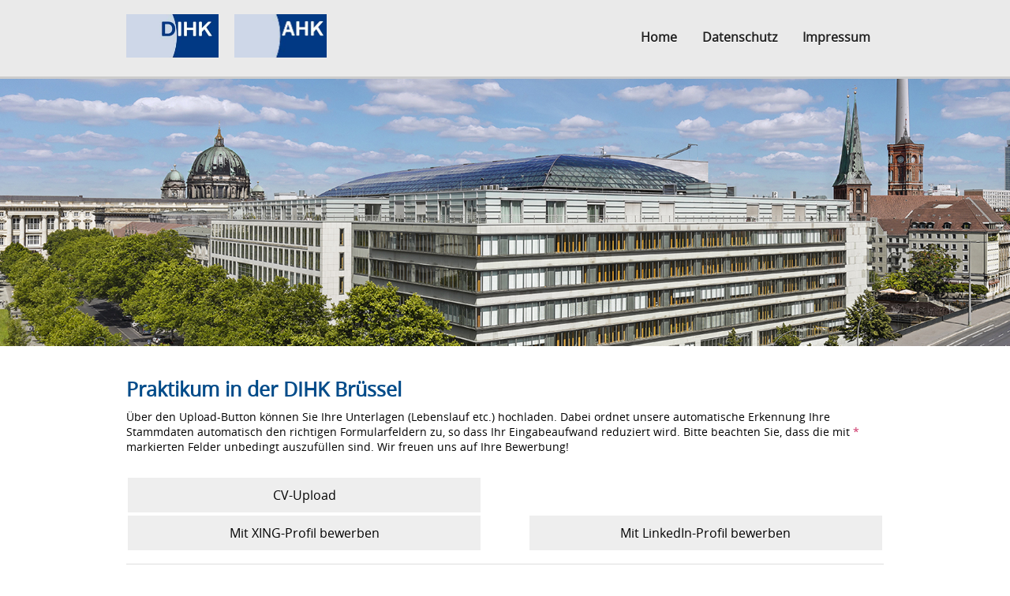

--- FILE ---
content_type: text/html; charset=utf-8
request_url: https://karriere.dihk.de/Praktikum-in-der-DIHK-Bruessel-de-f223.html?sid=7565a3aadafc95611497382a4716dc73
body_size: 17983
content:
<!DOCTYPE html>
<html lang="de">
<head>
<title>Stellenangebot Praktikum in der DIHK Brüssel bei DIHK | Deutsche Industrie- und Handelskammer Jobportal</title>
<meta charset="utf-8" />
<meta http-equiv="x-ua-compatible" content="ie=edge" />
<meta name="viewport" content="width=device-width, initial-scale=1" />
<meta name="author" content="DIHK | Deutsche Industrie- und Handelskammer Jobportal" />
<!--
  @copyright Copyright (c) rexx systems GmbH
  @link https://www.rexx-systems.com
-->
<meta name="copyright" content="rexx systems GmbH" />
<meta name="description" content="Brüssel in Brüssel" />
<meta name="robots" content="noindex, follow" />

<link rel="canonical" href="https://karriere.dihk.de/Praktikum-in-der-DIHK-Bruessel-de-f223.html" />
<link rel="stylesheet" href="https://karriere.dihk.de/js/jquery-ui/jquery-ui-1.14.1/jquery-ui.css">
<link rel="stylesheet" href="https://karriere.dihk.de/templates/dihk/styles/ua_reset.css">
<link rel="stylesheet" href="https://karriere.dihk.de/templates/dihk/styles/base.css">
<link rel="stylesheet" href="https://karriere.dihk.de/templates/dihk/styles/application.css">
<link rel="stylesheet" href="https://karriere.dihk.de/templates/dihk/styles/employ.css">
<link rel="stylesheet" href="https://karriere.dihk.de/templates/dihk/styles/jquery.multiselect.css">
<link rel="stylesheet" href="https://karriere.dihk.de/templates/dihk/styles/iconset.css">
<link rel="stylesheet" href="https://karriere.dihk.de/templates/dihk/styles/font.css">
<link rel="stylesheet" href="https://karriere.dihk.de/css/font-awesome.min.css">
<link rel="stylesheet" href="https://karriere.dihk.de/css/autocomplete.css">
<link rel="stylesheet" media="print" href="https://karriere.dihk.de/templates/dihk/styles/print.css">
<link rel="stylesheet" href="https://karriere.dihk.de/css/jquery.compatibility.css">

<link rel="stylesheet" type="text/css" media="all" href="https://karriere.dihk.de/templates/dihk/styles/navbar.css" />
<link rel="alternate" type="application/atom+xml" title="DIHK | Deutsche Industrie- und Handelskammer Jobportal - Aktuelle Stellenangebote" href="https://karriere.dihk.de/rss_generator-rss0.php?unit=dihk&amp;lang=de" />
<script src="https://karriere.dihk.de/js/jquery-3.7.1.min.js"></script>
<script src="https://karriere.dihk.de/js/jquery-ui/jquery-ui-1.14.1/jquery-ui.min.js"></script>
<script src="https://karriere.dihk.de/js/common.js?v=8"></script>
<script src="https://karriere.dihk.de/js/jquery.multiselect.js?v=5"></script>
<script src="https://karriere.dihk.de/js/rexxcha/rexxCha.min.js"></script>

<script type="text/javascript" src="https://karriere.dihk.de/mods/dihk/js/navbar.js"></script>
<link rel="stylesheet" href="https://karriere.dihk.de/css/cookieconsent-optin.css">
<script src="https://karriere.dihk.de/js/cookieconsent-optin.min.js"></script>



    <script type="text/javascript">
    /* <![CDATA[ */
       var js_strings = {"DOC_CLOSE":"schlie\u00dfen","CHOICE":"Auswahl"};var base_url_rexx = "https://karriere.dihk.de/";
       var modal_data = {"recommend_mail":{"width":680,"height":450},"xing":{"width":590,"height":620}};
       //var iFrameResizerParentUrl = "";
       var popupLayerWidth = 400;
       var popupLayerHeight = 300;
    /* ]]> */
    </script>
<!--rexx--></head>

<!--rexx--><body id="pageid_pagejobform" class="langid_de menuid_0">

    <div id="frame_zone" class="frame_zone">

        <noscript>
            <div id="no_js_alert_layer" class="error_msg">
                <p><strong>Javascript wurde nicht erkannt!</strong><br /> Um diese Seite nutzen zu können, müssen Sie in Ihrem Browser Javascript aktivieren.</p>
            </div>
        </noscript>
        
        <div class="navbar navbar-fixed-top">
            <div class="navbar-inner">
                <div class="container">
                    <div id="rand_content">
                        <a class="brand" href="https://karriere.dihk.de/">
                            <img alt="dihk" height="55px" src="https://karriere.dihk.de/templates/dihk/images/dihk.jpg" width="117px">
                        </a> 
                        <a class="brand" href="http://karriere.ihk.de/web/karriereportal/home" title="Go to Karriereportal">
                            <img alt="ahk" height="55px" src="https://karriere.dihk.de/templates/dihk/images/ahk.jpg" width="117px"> 
                        </a> 
                        <button type="button" class="btn btn-navbar" data-toggle="collapse" data-target=".nav-collapse">
                            <span class="icon-bar"></span>
                            <span class="icon-bar"></span>
                            <span class="icon-bar"></span>
                        </button>
                  </div>
                  <div id="nav_full" class="nav-collapse collapse"></div>
                </div>
            </div>
            
        </div>
        
        <div id="header_image">
        <!-- <img alt="ahk_logo" src="https://karriere.dihk.de/templates/dihk/images/DIHK-Tewes.jpg" width= "100%" height="300px">-->
            <div class="container">&nbsp;</div>
        </div>
        
        <div id="content_zone" class="container">

            <div class="row">

                <div id="main_content">

                    <!-- $Id: page_framework.html,v 1.3 2015/11/30 16:11:38 mzayani Exp $ -->
<form name="bewerbung_form" action="https://karriere.dihk.de/Praktikum-in-der-DIHK-Bruessel-de-f223.html" method="post" class="rexxcha">
<div id="header_links" class="actions">
</div>
<div id="pageframework_content">
<!-- $Id: bewerbung_container.html,v 1.3 2016/09/08 10:43:20 vgaus Exp $ -->
<div id="application_box" class="inner_content">
<h1>Praktikum in der DIHK Brüssel</h1>
<p id="notice_paragraph">
Über den Upload-Button können Sie Ihre Unterlagen (Lebenslauf etc.) hochladen. Dabei ordnet unsere automatische Erkennung Ihre Stammdaten automatisch den richtigen Formularfeldern zu, so dass Ihr Eingabeaufwand reduziert wird. Bitte beachten Sie, dass die mit <span class="asterisk">*</span> markierten Felder unbedingt auszufüllen sind. Wir freuen uns auf Ihre Bewerbung!
</p>        
<div id="cvparser_xing_linkedin">
<div class="group_line">
<div class="group_field">
<div id="cvparser">
<div class="css_button" id="btn_cvparser">
<input type="file" size="20" aria-labelledby="cv_lebenslauf_caption" id="fld_690b20c2f331c857378367" name="cv_lebenslauf" class="upload-field"  />
<a href="javascript: void(0);" title="CV-Upload">CV-Upload</a>
</div>
<div id="cvparser_comment">
Wir bieten Ihnen die Möglichkeit, einen vorhandenen Lebenslauf durch unser System scannen zu lassen. Laden Sie hierzu einfach Ihren Lebenslauf hoch, bevor Sie unser Online Formular ausfüllen.
Die Funktion extrahiert bestimmte Begriffe wie Namen, Stammdaten oder Kenntnisse aus Ihrem Lebenslauf und füllt Ihre Online Bewerbung so weit wie möglich aus. Die Daten werden erst übermittelt, wenn Sie Ihre Bewerbung versenden.
</div>
</div>
</div>
</div>
<div class="group_line">
<div class="group_field"> <div class="css_button btn_xing" id="btn_xing_de">
<a id= "xing" onclick ="window.open('https://karriere.dihk.de/xing-xing0.php?application_id=0&amp;joboffer_id=223','XING', 'scrollbars=yes,menubar=no,resizable=yes,left=200,top=80,height=700,width=650');" class="xing" title="Xing" href="javascript:void(0);">Mit XING-Profil bewerben</a>
</div></div>
<div class="group_field"> <div class="css_button btn_linkedin" id="btn_linkedin_de">
<a id= "linkedin" onclick ="window.open('https://karriere.dihk.de/linkedin-linkedin0.php?application_id=0&amp;joboffer_id=223','LinkedIn', 'scrollbars=no,menubar=no,resizable=yes,left=200,top=80,height=700,width=650');" class="linkedin" title="LinkedIn" href="javascript:void(0);">Mit LinkedIn-Profil bewerben</a>
</div></div>
</div>
<div class="group_line" id="formMsgs"></div>
</div>
<div id="application_form" class="none">
<div id="fakesbdiv" style="display: none;">
<select id="fakesb" class="" name="fakesb" style="display: none;">
<option selected="selected" value="">---</option>
</select>
</div>
<input type="hidden" value="send_x" name="save_x" />
<div id="application_elements">
<div class="group">
<fieldset>
<legend id="group_head_4763" class="group_head">Stammdaten</legend>
<div class="group_box application_group" id="appl_group_4763">
<div class="group_box_inner">
<div class="group_comment">
<p></p>
</div>
<div class="group_line">
<div class="group_field">
<label for="gender" id="gender_caption" class="block">
Anrede
</label>
<div class="input_box">
<select id="gender" name="bewerbung_form[gender]" aria-labelledby="gender_caption" title="Geschlecht"  aria-required="false" autocomplete="off" ><option value = "" selected="selected">---</option>
<option value = "GENDER_MALE" title="Option Herr">Herr</option>
<option value = "GENDER_FEMALE" title="Option Frau">Frau</option>
</select>
<input type="hidden" name="felder[gender]" value="12" />
</div>    
</div>
</div>  
<div class="group_line">
<div class="group_field duty">
<label for="vorname" id="vorname_caption" class="block">
Vorname
<span class="asterisk">*</span>
</label>
<div class="input_box">
<input id="vorname" name="bewerbung_form[vorname]" type="text" maxlength="50" value="" class="app_input" aria-labelledby="vorname_caption"  aria-required="true" autocomplete="off" />
<input type="hidden" name="felder[vorname]" value="1" />
</div>    
</div>
<div class="group_field duty">
<label for="nachname" id="nachname_caption" class="block">
Nachname
<span class="asterisk">*</span>
</label>
<div class="input_box">
<input id="nachname" name="bewerbung_form[nachname]" type="text" maxlength="50" value="" class="app_input" aria-labelledby="nachname_caption"  aria-required="true" autocomplete="off" />
<input type="hidden" name="felder[nachname]" value="2" />
</div>    
</div>
</div>  
<div class="group_line">
<div class="group_field">
<label for="strasse" id="strasse_caption" class="block">
Straße
</label>
<div class="input_box">
<input id="strasse" name="bewerbung_form[strasse]" type="text" maxlength="50" value="" class="app_input" aria-labelledby="strasse_caption"  aria-required="false" autocomplete="off" />
<input type="hidden" name="felder[strasse]" value="5" />
</div>    
</div>
<div class="group_field">
<label for="plz" id="plz_caption" class="block">
PLZ
</label>
<div class="input_box">
<input id="plz" name="bewerbung_form[plz]" type="text" maxlength="20" value="" class="app_input" aria-labelledby="plz_caption"  aria-required="false" autocomplete="off" />
<input type="hidden" name="felder[plz]" value="4" />
</div>    
</div>
</div>  
<div class="group_line">
<div class="group_field">
<label for="ort" id="ort_caption" class="block">
Ort
</label>
<div class="input_box">
<input id="ort" name="bewerbung_form[ort]" type="text" maxlength="50" value="" class="app_input" aria-labelledby="ort_caption"  aria-required="false" autocomplete="off" />
<input type="hidden" name="felder[ort]" value="6" />
</div>    
</div>
<div class="group_field">
<label for="country" id="country_caption" class="block">
Land
</label>
<div class="input_box">
<select id="country" name="bewerbung_form[country]" aria-labelledby="country_caption" title="Land"  aria-required="false" autocomplete="off" ><option value = "" selected="selected">---</option>
<option value = "VORGABEWERT_799aa285cec4005187038" title="Option Deutschland">Deutschland</option>
<option value = "VORGABEWERT_77d017940d7f11b51dce5" title="Option Österreich">Österreich</option>
<option value = "VORGABEWERT_93a5c2ff964f5926f74c0" title="Option Schweiz">Schweiz</option>
<option value = "VORGABEWERT_339f2ac3feb3fa0b98fb1" title="Option Afghanistan">Afghanistan</option>
<option value = "VORGABEWERT_bc81976c9854f35c12f62" title="Option Ägypten">Ägypten</option>
<option value = "VORGABEWERT_5cbf1bf8471395f824e87" title="Option Albanien">Albanien</option>
<option value = "VORGABEWERT_ce6669f485e59472e7815" title="Option Algerien">Algerien</option>
<option value = "VORGABEWERT_f2ea2855fa3658f84a4f6" title="Option Amerikanische Jungferninseln">Amerikanische Jungferninseln</option>
<option value = "VORGABEWERT_8c123a3010430edb41bad" title="Option Amerikanisch Samoa">Amerikanisch Samoa</option>
<option value = "VORGABEWERT_382b22148b247efc2c04b" title="Option Andorra">Andorra</option>
<option value = "VORGABEWERT_3a899410ef7c1910d86e1" title="Option Angola">Angola</option>
<option value = "VORGABEWERT_24b4711dd6e00a6952c40" title="Option Anguilla">Anguilla</option>
<option value = "VORGABEWERT_de2e20c23dc74753d60ae" title="Option Antigua und Barbuda">Antigua und Barbuda</option>
<option value = "VORGABEWERT_5ad5ee39ff32252fb5392" title="Option Äquatorialguinea">Äquatorialguinea</option>
<option value = "VORGABEWERT_260878b15e9fb3423445d" title="Option Argentinien">Argentinien</option>
<option value = "VORGABEWERT_7072f922bcd86a1e1492d" title="Option Armenien">Armenien</option>
<option value = "VORGABEWERT_0f17e48d7185f3c5cc6af" title="Option Aruba">Aruba</option>
<option value = "VORGABEWERT_4fc8f5a37c77ee1aa7708" title="Option Aserbaidschan">Aserbaidschan</option>
<option value = "VORGABEWERT_f1a8de326a2ed3008461a" title="Option Äthiopien">Äthiopien</option>
<option value = "VORGABEWERT_1cb61f4bdb0b690127991" title="Option Australien">Australien</option>
<option value = "VORGABEWERT_3ceff2680019cf3359305" title="Option Bahamas">Bahamas</option>
<option value = "VORGABEWERT_04df06a2aa6ba82bb968f" title="Option Bahrain">Bahrain</option>
<option value = "VORGABEWERT_1ed649b33283416410806" title="Option Bangladesch">Bangladesch</option>
<option value = "VORGABEWERT_edfccdea5123973ba0751" title="Option Barbados">Barbados</option>
<option value = "VORGABEWERT_8f06d1b5431a4b8ded14e" title="Option Belgien">Belgien</option>
<option value = "VORGABEWERT_a48aa266b72728e60db71" title="Option Belize">Belize</option>
<option value = "VORGABEWERT_dc83ae464f7a719a0aa9c" title="Option Benin">Benin</option>
<option value = "VORGABEWERT_f6f0d47b9894c3be59f5a" title="Option Bermuda">Bermuda</option>
<option value = "VORGABEWERT_44cbd5cc3149a150d29cb" title="Option Bhutan">Bhutan</option>
<option value = "VORGABEWERT_40f4c67e4687ce1f7f897" title="Option Bolivien">Bolivien</option>
<option value = "VORGABEWERT_132f7bf619f5551c5e3b1" title="Option Bosnien und Herzegowina">Bosnien und Herzegowina</option>
<option value = "VORGABEWERT_c635d98c6a147957dd37d" title="Option Botsuana">Botsuana</option>
<option value = "VORGABEWERT_3143a2135f11a7f1f116f" title="Option Brasilien">Brasilien</option>
<option value = "VORGABEWERT_49871f55f2bbde5ad4292" title="Option Britische Jungferninseln">Britische Jungferninseln</option>
<option value = "VORGABEWERT_2b22ac9918eece7066000" title="Option Brunei Darussalam">Brunei Darussalam</option>
<option value = "VORGABEWERT_5b2a1018534a6ea35ffed" title="Option Bulgarien">Bulgarien</option>
<option value = "VORGABEWERT_56278cdf4e3180df46d12" title="Option Burkina Faso">Burkina Faso</option>
<option value = "VORGABEWERT_108a0ac6acca015713436" title="Option Myanmar (Burma)">Myanmar (Burma)</option>
<option value = "VORGABEWERT_12d552badd0f614aaf55c" title="Option Burundi">Burundi</option>
<option value = "VORGABEWERT_44ddde450820902f01821" title="Option Cayman-Inseln">Cayman-Inseln</option>
<option value = "VORGABEWERT_51dd003960c5ce4fde020" title="Option Chile">Chile</option>
<option value = "VORGABEWERT_a8384e9c52887e1903351" title="Option China">China</option>
<option value = "VORGABEWERT_dac910b91ea58aca3cb2c" title="Option Cook-Inseln">Cook-Inseln</option>
<option value = "VORGABEWERT_5119662203d66d610dc20" title="Option Costa Rica">Costa Rica</option>
<option value = "VORGABEWERT_f388442edc0e1e59b8903" title="Option Dänemark">Dänemark</option>
<option value = "VORGABEWERT_d50d8ac70371d5c767ccf" title="Option Demokratische Republik Kongo (Zaire)">Demokratische Republik Kongo (Zaire)</option>
<option value = "VORGABEWERT_fdf1ea8a79564b04f2ba4" title="Option Dominica">Dominica</option>
<option value = "VORGABEWERT_676ded3ba8f7d7da4c5b7" title="Option Dominikanische Republik">Dominikanische Republik</option>
<option value = "VORGABEWERT_27ce7969db3961ec88e18" title="Option Dschibuti">Dschibuti</option>
<option value = "VORGABEWERT_c42bf0ec08e0b27121882" title="Option Ecuador">Ecuador</option>
<option value = "VORGABEWERT_97e3ef28111e952329282" title="Option Elfenbeinküste">Elfenbeinküste</option>
<option value = "VORGABEWERT_6539171c6ab222da0ed74" title="Option El Salvador">El Salvador</option>
<option value = "VORGABEWERT_ce2f5acdb0309600dc88a" title="Option Eritrea">Eritrea</option>
<option value = "VORGABEWERT_d682a09d09bde4105f8a9" title="Option Estland">Estland</option>
<option value = "VORGABEWERT_f7caaf3cba447e8825f08" title="Option Falklandinseln">Falklandinseln</option>
<option value = "VORGABEWERT_7189bd5a9b4a9cfa4779c" title="Option Fidschi">Fidschi</option>
<option value = "VORGABEWERT_d3a8b16f0d9b904e73a0c" title="Option Finnland">Finnland</option>
<option value = "VORGABEWERT_22801d632c5fe8e53735d" title="Option Frankreich">Frankreich</option>
<option value = "VORGABEWERT_3a6ff817eb1448fd97cbd" title="Option Französisch-Guyana">Französisch-Guyana</option>
<option value = "VORGABEWERT_dca71eb51339475101483" title="Option Französisch-Polynesien">Französisch-Polynesien</option>
<option value = "VORGABEWERT_ab764275a8e6fe567ff96" title="Option Gabun">Gabun</option>
<option value = "VORGABEWERT_7eee539a6f157da49c9cd" title="Option Gambia">Gambia</option>
<option value = "VORGABEWERT_a1953ab50f55a3b3b09cb" title="Option Georgien">Georgien</option>
<option value = "VORGABEWERT_edcade6d7fa6f4eecf1bb" title="Option Ghana">Ghana</option>
<option value = "VORGABEWERT_96c4f8246e7706f8a9bc7" title="Option Gibraltar">Gibraltar</option>
<option value = "VORGABEWERT_77f6d22bb1ae3434e872b" title="Option Grenada">Grenada</option>
<option value = "VORGABEWERT_e21c3a49a6b22292a6a76" title="Option Griechenland">Griechenland</option>
<option value = "VORGABEWERT_b6053bafdcaf6bcb5e517" title="Option Grönland">Grönland</option>
<option value = "VORGABEWERT_865d8b240f75c11d546ad" title="Option Vereinigtes Königreich">Vereinigtes Königreich</option>
<option value = "VORGABEWERT_e884303b8ad9ac7011cb2" title="Option Guadeloupe">Guadeloupe</option>
<option value = "VORGABEWERT_ee1d1da4a128a6f694e18" title="Option Guam">Guam</option>
<option value = "VORGABEWERT_1649ccd6b92e3bb2ff688" title="Option Guatemala">Guatemala</option>
<option value = "VORGABEWERT_de9f08afd12dcd04918d9" title="Option Guernsey">Guernsey</option>
<option value = "VORGABEWERT_47fbe1b239b2e74d476fe" title="Option Guinea">Guinea</option>
<option value = "VORGABEWERT_d24b11b8be9d08b276c53" title="Option Guinea-Bissau">Guinea-Bissau</option>
<option value = "VORGABEWERT_26fc2c5430e790d396521" title="Option Guyana">Guyana</option>
<option value = "VORGABEWERT_6d823fc6858e0f1480bc8" title="Option Haiti">Haiti</option>
<option value = "VORGABEWERT_e83a956c8b9bd08f6ec96" title="Option Honduras">Honduras</option>
<option value = "VORGABEWERT_a02260ba6436a652bfd0d" title="Option Hong Kong">Hong Kong</option>
<option value = "VORGABEWERT_d937fe63c2b9590bfcf7a" title="Option Indien">Indien</option>
<option value = "VORGABEWERT_aaa408567df25a8bb14d0" title="Option Indonesien">Indonesien</option>
<option value = "VORGABEWERT_26fc2c5430e790d396522" title="Option Irak">Irak</option>
<option value = "VORGABEWERT_277aaa9276297134e5a6c" title="Option Irland">Irland</option>
<option value = "VORGABEWERT_26fc2c5430e790d396523" title="Option Islamische Republik Iran">Islamische Republik Iran</option>
<option value = "VORGABEWERT_778e3821a7b2d78c5c3dc" title="Option Island">Island</option>
<option value = "VORGABEWERT_2037f72d3843972c8296f" title="Option Israel">Israel</option>
<option value = "VORGABEWERT_ff07d50a0ebeab0e77518" title="Option Italien">Italien</option>
<option value = "VORGABEWERT_f14dd37cea1723fae0431" title="Option Jamaika">Jamaika</option>
<option value = "VORGABEWERT_ed835141a951c662ae649" title="Option Jan Mayen">Jan Mayen</option>
<option value = "VORGABEWERT_9ea433fdea2b037a9cd45" title="Option Japan">Japan</option>
<option value = "VORGABEWERT_c74c27527fb0ad04b5788" title="Option Jemen">Jemen</option>
<option value = "VORGABEWERT_ebb14a85f426b3c2ee5b2" title="Option Jersey">Jersey</option>
<option value = "VORGABEWERT_f8f74a237816cefe3d135" title="Option Jordanien">Jordanien</option>
<option value = "VORGABEWERT_19b9e27d90fc3635d1762" title="Option Kambodscha">Kambodscha</option>
<option value = "VORGABEWERT_8b35774676d59fccfd733" title="Option Kamerun">Kamerun</option>
<option value = "VORGABEWERT_807cd9b2f13b900e0127e" title="Option Kanada">Kanada</option>
<option value = "VORGABEWERT_3bec930fecd7e5570fcc4" title="Option Kap Verde">Kap Verde</option>
<option value = "VORGABEWERT_5403306722421c37527c5" title="Option Kasachstan">Kasachstan</option>
<option value = "VORGABEWERT_1bf56d7b73444c771a99d" title="Option Katar">Katar</option>
<option value = "VORGABEWERT_8b52cb4bb0187fff2f5fd" title="Option Kenia">Kenia</option>
<option value = "VORGABEWERT_0161e8eca444358e6c263" title="Option Kirgisische Republik">Kirgisische Republik</option>
<option value = "VORGABEWERT_5150c8b4200b4a4fef23f" title="Option Kiribati">Kiribati</option>
<option value = "VORGABEWERT_32d594900ac321fd61970" title="Option Kolumbien">Kolumbien</option>
<option value = "VORGABEWERT_a5b22b869face454fb9a8" title="Option Komoren">Komoren</option>
<option value = "VORGABEWERT_056c3c6357c59d265b5d5" title="Option Republik Kongo (Brazzaville)">Republik Kongo (Brazzaville)</option>
<option value = "VORGABEWERT_91d7ee813f873c8945ae9" title="Option Kroatien">Kroatien</option>
<option value = "VORGABEWERT_d53e170da658166054d75" title="Option Kuwait">Kuwait</option>
<option value = "VORGABEWERT_f771138a20b4ba4d17f22" title="Option Laos">Laos</option>
<option value = "VORGABEWERT_6ea70b05459941ecec882" title="Option Lettland">Lettland</option>
<option value = "VORGABEWERT_9ce743a014a1a501804f7" title="Option Libanon">Libanon</option>
<option value = "VORGABEWERT_8c8efc2dadc26e7192185" title="Option Liechtenstein">Liechtenstein</option>
<option value = "VORGABEWERT_416f52d58ae163e3ef191" title="Option Litauen">Litauen</option>
<option value = "VORGABEWERT_fff49875b45bc8d4c9553" title="Option Luxemburg">Luxemburg</option>
<option value = "VORGABEWERT_51da1a8885f896551c5a7" title="Option Macau">Macau</option>
<option value = "VORGABEWERT_bd4ccf9bf67c4650f6c9f" title="Option Madagaskar">Madagaskar</option>
<option value = "VORGABEWERT_f00d25d9ed74890290d30" title="Option Malawi">Malawi</option>
<option value = "VORGABEWERT_9233f35690953fe173445" title="Option Malaysia">Malaysia</option>
<option value = "VORGABEWERT_6c5677a9303873a62c8a8" title="Option Malediven">Malediven</option>
<option value = "VORGABEWERT_092c98e1e6267c770e750" title="Option Mali">Mali</option>
<option value = "VORGABEWERT_ae2a84b3e31fb8edaa26e" title="Option Malta">Malta</option>
<option value = "VORGABEWERT_1eafc9256653e6f358e21" title="Option Marokko">Marokko</option>
<option value = "VORGABEWERT_ef0ae6f89edef836b3b94" title="Option Marshallinseln">Marshallinseln</option>
<option value = "VORGABEWERT_daaab0d6548f0c053f214" title="Option Martinique">Martinique</option>
<option value = "VORGABEWERT_c5e3d772a7ea3a441e5f4" title="Option Mauretanien">Mauretanien</option>
<option value = "VORGABEWERT_5c1675c5ab106dd1f5b64" title="Option Mauritius">Mauritius</option>
<option value = "VORGABEWERT_ee14bbe41b40eb0ba8087" title="Option Mayotte">Mayotte</option>
<option value = "VORGABEWERT_68dbfc8412bfa05844a02" title="Option Mazedonien">Mazedonien</option>
<option value = "VORGABEWERT_2cc790238062bcb22ffe6" title="Option Mexiko">Mexiko</option>
<option value = "VORGABEWERT_c0ca496dda53f09af7280" title="Option Föderierte Staaten von Mikronesien">Föderierte Staaten von Mikronesien</option>
<option value = "VORGABEWERT_eb4032f08ce9d0c0d4eef" title="Option Moldawien">Moldawien</option>
<option value = "VORGABEWERT_1accd0b5a29cc8daaa738" title="Option Monaco">Monaco</option>
<option value = "VORGABEWERT_8230fb3fde22fa6712be9" title="Option Mongolei">Mongolei</option>
<option value = "VORGABEWERT_80e67b50e685bbaa7debe" title="Option Montserrat">Montserrat</option>
<option value = "VORGABEWERT_8097a5495d70fa5be887a" title="Option Mosambik">Mosambik</option>
<option value = "VORGABEWERT_16e8b3dd4a644c9eb5fc1" title="Option Namibia">Namibia</option>
<option value = "VORGABEWERT_8092ac98bc3d3216ba7c6" title="Option Nauru">Nauru</option>
<option value = "VORGABEWERT_bc20320411e80262ba1b3" title="Option Nepal">Nepal</option>
<option value = "VORGABEWERT_7598302639576677f67d0" title="Option Neukaledonien">Neukaledonien</option>
<option value = "VORGABEWERT_09a0ac6fcef7733035b7f" title="Option Neuseeland">Neuseeland</option>
<option value = "VORGABEWERT_6585133021a993a30a87a" title="Option Niederlande">Niederlande</option>
<option value = "VORGABEWERT_fa927ba1a143c3381b89f" title="Option Niederländische Antillen">Niederländische Antillen</option>
<option value = "VORGABEWERT_aca00c65dea0823df3e73" title="Option Nicaragua">Nicaragua</option>
<option value = "VORGABEWERT_7eea636803a870cbe2cae" title="Option Niger">Niger</option>
<option value = "VORGABEWERT_95f1e1082701900e474ec" title="Option Nigeria">Nigeria</option>
<option value = "VORGABEWERT_e2e6be07573e1ebbcd0f3" title="Option Niue">Niue</option>
<option value = "VORGABEWERT_3cbd0a8be63ebd8f90f65" title="Option Norwegen">Norwegen</option>
<option value = "VORGABEWERT_486b2065381e6f5147934" title="Option Oman">Oman</option>
<option value = "VORGABEWERT_853290e4a4ad5857b33a7" title="Option Pakistan">Pakistan</option>
<option value = "VORGABEWERT_f315feb732de75a0249f3" title="Option Palau">Palau</option>
<option value = "VORGABEWERT_eff6abb2a9a91cc4a8601" title="Option Panama">Panama</option>
<option value = "VORGABEWERT_684f1ed7092a02b67fefe" title="Option Papua-Neuguinea">Papua-Neuguinea</option>
<option value = "VORGABEWERT_10f74c4e674f577b3b78f" title="Option Paraguay">Paraguay</option>
<option value = "VORGABEWERT_f01964d33e4574b310131" title="Option Peru">Peru</option>
<option value = "VORGABEWERT_57ce61283b344e753dc3a" title="Option Philippinen">Philippinen</option>
<option value = "VORGABEWERT_dc0228dfce38933281f16" title="Option Polen">Polen</option>
<option value = "VORGABEWERT_dd1469963fdb9c860b66a" title="Option Portugal">Portugal</option>
<option value = "VORGABEWERT_dd611e807288ce8f3e09d" title="Option Puerto Rico">Puerto Rico</option>
<option value = "VORGABEWERT_5007a109b8a72d4acdd53" title="Option Ruanda">Ruanda</option>
<option value = "VORGABEWERT_e8a12750659fa153d93ab" title="Option Rumänien">Rumänien</option>
<option value = "VORGABEWERT_527a132123e004ca51fe0" title="Option Russische Föderation">Russische Föderation</option>
<option value = "VORGABEWERT_33f40b06c71e4db7c893c" title="Option St. Helena">St. Helena</option>
<option value = "VORGABEWERT_60b4e6f83820f1c741c96" title="Option St. Kitts und Nevis">St. Kitts und Nevis</option>
<option value = "VORGABEWERT_c2886ef034113f7e82801" title="Option St. Lucia">St. Lucia</option>
<option value = "VORGABEWERT_8dba13911bac093769758" title="Option St. Pierre und Miquelon">St. Pierre und Miquelon</option>
<option value = "VORGABEWERT_3642da3de5d4f0aefc3c5" title="Option St. Vincent und die Grenadinen">St. Vincent und die Grenadinen</option>
<option value = "VORGABEWERT_6ffcb7fb610fc9fb37eba" title="Option Salomonen">Salomonen</option>
<option value = "VORGABEWERT_601f8c29a165cfd97fcc1" title="Option Sambia">Sambia</option>
<option value = "VORGABEWERT_01bbc8bfd10eaacb52aeb" title="Option San Marino">San Marino</option>
<option value = "VORGABEWERT_4844cee50a32fc2c31ec5" title="Option Saudi Arabien">Saudi Arabien</option>
<option value = "VORGABEWERT_33ea9361f8a61129469da" title="Option Schweden">Schweden</option>
<option value = "VORGABEWERT_cf067773120e6eb83fc22" title="Option Senegal">Senegal</option>
<option value = "VORGABEWERT_6724af5f82e75eab40c87" title="Option Serbien">Serbien</option>
<option value = "VORGABEWERT_7758e47fa1ff57b4bf943" title="Option Seychellen">Seychellen</option>
<option value = "VORGABEWERT_e048e12563e5ca3a5a770" title="Option Sierra Leone">Sierra Leone</option>
<option value = "VORGABEWERT_1526a03d4d6cee8374380" title="Option Simbabwe">Simbabwe</option>
<option value = "VORGABEWERT_714a6f8faa21d861fc673" title="Option Singapur">Singapur</option>
<option value = "VORGABEWERT_0dd529ad5f0bd021ac70a" title="Option Slowakei">Slowakei</option>
<option value = "VORGABEWERT_d5fcbcdacc3a2ef0f161e" title="Option Slowenien">Slowenien</option>
<option value = "VORGABEWERT_75a9151439e49eeef7752" title="Option Somalia">Somalia</option>
<option value = "VORGABEWERT_cda7ed657549ac0315750" title="Option Spanien">Spanien</option>
<option value = "VORGABEWERT_65336d79788935d450ff4" title="Option Sri Lanka">Sri Lanka</option>
<option value = "VORGABEWERT_6a8de9a7a59b106e3fd5f" title="Option Südafrika">Südafrika</option>
<option value = "VORGABEWERT_9619b874c7042f70e14ca" title="Option Südkorea">Südkorea</option>
<option value = "VORGABEWERT_aaf1b9b104f7b048b16af" title="Option Surinam">Surinam</option>
<option value = "VORGABEWERT_42426c1bc102cbb66b46d" title="Option Svalbard (Spitzbergen)">Svalbard (Spitzbergen)</option>
<option value = "VORGABEWERT_8531569b02b8d6e6c71eb" title="Option Swasiland">Swasiland</option>
<option value = "VORGABEWERT_9b4c688418022429d082b" title="Option Syrien">Syrien</option>
<option value = "VORGABEWERT_eb683f3687f3d495793a7" title="Option Tadschikistan">Tadschikistan</option>
<option value = "VORGABEWERT_bfe03b484db024bd82d0c" title="Option Tahiti">Tahiti</option>
<option value = "VORGABEWERT_cc7f3e3c943c15ad3628c" title="Option Taiwan">Taiwan</option>
<option value = "VORGABEWERT_342dfd3a0ff1329d0b606" title="Option Tansania">Tansania</option>
<option value = "VORGABEWERT_3253b52be00828cae4d65" title="Option Thailand">Thailand</option>
<option value = "VORGABEWERT_03ee7e1497b7822b4a4cf" title="Option Togo">Togo</option>
<option value = "VORGABEWERT_4be060fc1200addc96189" title="Option Tonga">Tonga</option>
<option value = "VORGABEWERT_6e795f85b19a2def818c0" title="Option Trinidad und Tobago">Trinidad und Tobago</option>
<option value = "VORGABEWERT_b4cb49d8d7248d4c54a73" title="Option Tschad">Tschad</option>
<option value = "VORGABEWERT_8f23b00cc9b4ec7445a63" title="Option Tschechische Republik">Tschechische Republik</option>
<option value = "VORGABEWERT_c43eb5e228c0de6e96e7c" title="Option Tunesien">Tunesien</option>
<option value = "VORGABEWERT_2104c29efa6c9fb389ad2" title="Option Türkei">Türkei</option>
<option value = "VORGABEWERT_00f314dee558ecddccb2e" title="Option Turkmenistan">Turkmenistan</option>
<option value = "VORGABEWERT_eb00ccb42e0c67d1d5c7a" title="Option Turks und Caicos-Inseln">Turks und Caicos-Inseln</option>
<option value = "VORGABEWERT_755a338f3de2116b03564" title="Option Tuvalu">Tuvalu</option>
<option value = "VORGABEWERT_d47cecaa21deff4de7dd7" title="Option Uganda">Uganda</option>
<option value = "VORGABEWERT_6ea46ec2ba349d6c3e81b" title="Option Ukraine">Ukraine</option>
<option value = "VORGABEWERT_50ab620f756f4f8753db5" title="Option Ungarn">Ungarn</option>
<option value = "VORGABEWERT_f9e0a92439eeeca9ca586" title="Option Uruguay">Uruguay</option>
<option value = "VORGABEWERT_384826e48225b0520d1fa" title="Option Usbekistan">Usbekistan</option>
<option value = "VORGABEWERT_1a47042d59882611c4126" title="Option Vanuatu">Vanuatu</option>
<option value = "VORGABEWERT_d6e30dea1bd67469cba57" title="Option Vatikanstadt">Vatikanstadt</option>
<option value = "VORGABEWERT_5e1c5a0c455b640bd1c05" title="Option Venezuela">Venezuela</option>
<option value = "VORGABEWERT_2268909cdcff743648292" title="Option Vereinigte Arabische Emirate">Vereinigte Arabische Emirate</option>
<option value = "VORGABEWERT_8e2aec692d2e56a4f19e4" title="Option Vereinigte Staaten von Amerika">Vereinigte Staaten von Amerika</option>
<option value = "VORGABEWERT_4b82ea54d6fb1469f43e6" title="Option Vietnam">Vietnam</option>
<option value = "VORGABEWERT_2ab1349bb0cdeb413402a" title="Option Wallis und Futuna-Inseln">Wallis und Futuna-Inseln</option>
<option value = "VORGABEWERT_2a57aa74a032e1e772fdd" title="Option Belarus (Weißrussland)">Belarus (Weißrussland)</option>
<option value = "VORGABEWERT_9fa3538652586ceee0c21" title="Option West-Sahara">West-Sahara</option>
<option value = "VORGABEWERT_441edc8adff840b4fa008" title="Option Samoa">Samoa</option>
<option value = "VORGABEWERT_aaa761f7f121477d7ad67" title="Option Zentralafrikanische Republik">Zentralafrikanische Republik</option>
<option value = "VORGABEWERT_476c1e6a651156e9e019a" title="Option Zypern">Zypern</option>
</select>
<input type="hidden" name="felder[country]" value="1251" />
</div>    
</div>
</div>  
<div class="group_line">
<div class="group_field duty">
<label for="geburtsdatum" id="geburtsdatum_caption" class="block">
Geburtsdatum&nbsp;(TT.MM.JJJJ)
<span class="asterisk">*</span>
</label>
<div class="input_box">
<input id="geburtsdatum" name="bewerbung_form[geburtsdatum]" type="text" maxlength="50" value="" class="input datepicker" aria-labelledby="geburtsdatum_caption" aria-required="true" autocomplete="off"  />
<input type="hidden" name="felder[geburtsdatum]" value="14" />
</div>    
</div>
<div class="group_field">
<label for="telefon" id="telefon_caption" class="block">
Telefon
</label>
<div class="input_box">
<input id="telefon" name="bewerbung_form[telefon]" type="text" maxlength="20" value="" class="app_input" aria-labelledby="telefon_caption"  aria-required="false" autocomplete="off" />
<input type="hidden" name="felder[telefon]" value="7" />
</div>    
</div>
</div>  
<div class="group_line">
<div class="group_field duty">
<label for="mail" id="mail_caption" class="block">
E-Mail
<span class="asterisk">*</span>
</label>
<div class="input_box">
<input id="mail" name="bewerbung_form[mail]" type="text" maxlength="50" value="" class="app_input" aria-labelledby="mail_caption"  aria-required="true" autocomplete="off" />
<input type="hidden" name="felder[mail]" value="10" />
</div>    
</div>
</div>  
</div>
<!--<div style="visibility:hidden;">4763</div>-->
</div>
</fieldset>
</div>
<script>            var first_el_focus='';</script>
<div class="group">
<fieldset>
<legend id="group_head_4764" class="group_head">Sonstiges</legend>
<div class="group_box application_group" id="appl_group_4764">
<div class="group_box_inner">
<div class="group_comment">
<p></p>
</div>
<div class="group_line">
<div class="group_field duty">
<label for="freifeld1_txt" id="freifeld1_txt_caption" class="block">
Gewünschter Zeitraum
<span class="asterisk">*</span>
</label>
<div class="input_box">
<input id="freifeld1_txt" name="bewerbung_form[freifeld1_txt]" type="text" maxlength="255" value="" class="app_input" aria-labelledby="freifeld1_txt_caption"  aria-required="true" autocomplete="off" />
<input type="hidden" name="felder[freifeld1_txt]" value="1000" />
</div>    
</div>
</div>  
<div class="group_line">
<div class="group_field">
<label for="gebiet" id="gebiet_caption" class="block">
Bevorzugter Einsatzbereich
</label>
<div class="input_box">
<input id="gebiet" name="bewerbung_form[gebiet]" type="text" maxlength="60" value="" class="app_input" aria-labelledby="gebiet_caption"  aria-required="false" autocomplete="off" />
<input type="hidden" name="felder[gebiet]" value="41" />
</div>    
</div>
</div>  
</div>
<!--<div style="visibility:hidden;">4764</div>-->
</div>
</fieldset>
</div>
<div class="group">
<fieldset>
<legend id="group_head_4765" class="group_head">Rahmendaten</legend>
<div class="group_box application_group" id="appl_group_4765">
<div class="group_box_inner">
<div class="group_comment">
<p></p>
</div>
<div class="group_line">
<div class="group_field">
<label for="wie_gefunden" id="wie_gefunden_caption" class="block">
Wie haben Sie uns gefunden?
</label>
<div class="input_box">
<select id="wie_gefunden" name="bewerbung_form[wie_gefunden]" aria-labelledby="wie_gefunden_caption" aria-required="false" title="Wie haben Sie uns gefunden?"><option value = "" selected="selected">---</option>
<option value = "PUB_FINEST_JOBS" title="finest-jobs.com">finest-jobs.com</option>
<option value = "TA_30e6b24e06ad632eba8f4c1d2248a2" title="indeed">indeed</option>
<option value = "TA_52e6d1ae8dd417303884c917864f2e" title="sekretaerin.de">sekretaerin.de</option>
<option value = "TA_a777efc3b3aab53bb08cad6428bf72" title="stepstone">stepstone</option>
<option value = "TA_60471e4e80b633d8a35ea12a6e39a5" title="andere Jobbörse">andere Jobbörse</option>
<option value = "TA_5a6d30369e6d16a70c8d7f23570410" title="Homepage">Homepage</option>
<option value = "TA_2031889a1bab7e0cfb0b67f37aeac1" title="Messe">Messe</option>
</select>
<input type="hidden" name="felder[wie_gefunden]" value="44" />
</div>    
</div>
</div>  
</div>
<!--<div style="visibility:hidden;">4765</div>-->
</div>
</fieldset>
</div>
<div class="group">
<fieldset>
<legend id="group_head_4766" class="group_head">Schule, Ausbildung, Beruf</legend>
<div class="group_box application_group" id="appl_group_4766">
<div class="group_box_inner">
<div class="group_comment">
<p></p>
</div>
<div class="group_line">
<div class="group_field">
<label for="studium_o_sb" id="studium_o_sb_caption" class="block">
Studium (Bezeichnung)
</label>
<div class="input_box">
<input id="studium_o_sb" name="bewerbung_form[studium_o_sb]" type="text" maxlength="40" value="" class="app_input" aria-labelledby="studium_o_sb_caption"  aria-required="false" autocomplete="off" />
<input type="hidden" name="felder[studium_o_sb]" value="21" />
</div>    
</div>
</div>  
<div class="group_line">
<div class="group_field">
<label for="anzahl_semester" id="anzahl_semester_caption" class="block">
Anzahl Semester
</label>
<div class="input_box">
<select id="anzahl_semester" name="bewerbung_form[anzahl_semester]" aria-labelledby="anzahl_semester_caption" title="Anzahl Semester"  aria-required="false" autocomplete="off" ><option value = "" selected="selected">---</option>
<option value = "VORGABEWERT_0cb334d61c0455783c037" title="Option unter 16">unter 16</option>
<option value = "VORGABEWERT_bb0271649faf09b0389cd" title="Option unter 10">unter 10</option>
<option value = "VORGABEWERT_678dbebfcc5734b80de64" title="Option Mehr">Mehr</option>
<option value = "VORGABEWERT_3aa435836c4baf6c00375" title="Option unter 12">unter 12</option>
<option value = "VORGABEWERT_6b0481279f6405dd728a8" title="Option "></option>
</select>
<input type="hidden" name="felder[anzahl_semester]" value="22" />
</div>    
</div>
</div>  
</div>
<!--<div style="visibility:hidden;">4766</div>-->
</div>
</fieldset>
</div>
<div class="group attachment_group">
<legend id="group_head_4768" class="group_head">Anlagen</legend>
<div class="group_box application_group" id="appl_group_4768">
<div class="group_box_inner">
<div class="group_comment">
<p>Sie können hier entweder ein gesamtes Bewerbungs-Dokument oder einzelne Dokumente hochladen. Folgende Dateiformate sind möglich: Word (doc, docx), PDF, JPG, PNG, GIF. Ein Einzeldokument darf die Größe von 15 MB nicht überschreiten. Bitte laden Sie keine PDF- und Word-Dokumente hoch, die mit einem Passwort- oder Schreibschutz versehen sind.</p>
</div>
<div class="group_comment">
</div>
<div class="group_line">
<div class="group_field  duty">
<label for="fld_690b20c2f1d4b923377995" id="anschreiben_caption" class="block">
Anschreiben oder alternativ: Vollständige Unterlagen
<span class="asterisk">*</span>
</label>
<div id="result_group_anschreiben" class="input_box">
<div id="form_anschreiben" class="upload_input_box block">
<div class="upload advanced_upload" title="Anschreiben oder alternativ: Vollständige Unterlagen hochladen">  <div class="facade">    <input type="file" size="20" aria-labelledby="anschreiben_caption" tabindex="0" id="fld_690b20c2f1d4b923377995" name="anschreiben" class="upload-field"  /><div class="upload_box"><div class="upload_icon"><i class="icon icon-attachment"></i></div><div class="upload_field"><span class="file_name">Datei hochladen</span><span class="group_field_tooltip"><i class="icon icon-information_black tooltip" title="Sie haben Ihre Unterlagen schon in einem Dokument zusammengefasst? Dann laden Sie nur hier Ihr Komplett-Bewerbungsdokument hoch!&lt;br /&gt;
&lt;br /&gt;
Wenn Sie mehrere Einzeldokumente haben, laden Sie hier nur Ihr Anschreiben hoch und nutzen die anderen Anlagenfelder für Ihre weiteren Dokumente."></i></span></div></div>  </div></div>
<script>
/* <![CDATA[ */
var anschreiben = {};
jQuery(function () {
var userComplete = function () {upload.stopTracker();};
var attached = false;
if(typeof Flow === 'undefined') {
jQuery.ajax({async: false,url: "https://karriere.dihk.de/inc/flow/js/flow.js",dataType: "script"});
}
if(typeof upload === 'undefined') {
jQuery.ajax({async: false,url: "https://karriere.dihk.de/js/upload.js",dataType: "script"});
}
function onChange() {
anschreiben.upload = jQuery.ajaxFileUpload(anschreiben.options)
return false;
}
function onstart() {
attached = false;
upload.startTracker("anschreiben", "99de48bd0033f11f061d7e2a4a88c863","https://karriere.dihk.de/UPLOAD-upl0.php" );
}
function complete(data, status) {
userComplete(data, status);
anschreiben.reAttach();
}
anschreiben.reAttach = function () {
if (!attached) {
jQuery("#" + "fld_690b20c2f1d4b923377995").change(onChange);
attached = true;
}
}
var default_options = {url: "https:\/\/karriere.dihk.de\/UPLOAD-upl0.php?joboffer_id=223&application_id=0&field=anschreiben&is_video=nein",
secureuri: false,
fileElementId: "fld_690b20c2f1d4b923377995",
dataType: 'json',
uploadId: "99de48bd0033f11f061d7e2a4a88c863",
onstart: onstart,
complete: complete,
success: function (data, status) {upload.success(data, status);},
error: function () {}
};
anschreiben.options = default_options;
var flow = new Flow({});
if(flow.support && true) {
upload.max_size = 15728640;
upload.max_video_size = 500000000;
upload.error_file_size = "<div class=\"error_msg\"><div class=\"error_img\"></div><span class=\"error_text\">Eine oder mehrere der Dateien überschreiten die Grenze von 15.00 Megabyte. Oder eine angegebene Datei existiert nicht an spezifizierter Adresse.</span></div>";
upload.error_file_video_size = "<div class=\"error_msg\"><div class=\"error_img\"></div><span class=\"error_text\">Eine oder mehrere der Dateien überschreiten die Grenze von 476.84 Megabyte. Oder eine angegebene Datei existiert nicht an spezifizierter Adresse.</span></div>";
upload.cv_upload_field = "anschreiben";
upload.InitChunckedUpload("fld_690b20c2f1d4b923377995", "https:\/\/karriere.dihk.de\/UPLOAD-upl0.php?joboffer_id=223&application_id=0&field=anschreiben&is_video=nein", 1024000, "anschreiben", default_options, "sid","76f72c04320af770ae9e0f974d206ddf")
} else {
anschreiben.reAttach();
}
});
/* ]]> */
</script>
</div>
<div class="upload_error" id="upload-error_anschreiben"></div>
<div id="upload_process_anschreiben" class="upload_process">
<p class="upload_msg">
Hochladen ... Bitte warten!
</p>
<div id="upload_bar_anschreiben" class="upload_bar empty_element">&nbsp;</div>
<span id="upload_perc_anschreiben" class="upload_perc empty_element">&nbsp;</span>
<div class="breaker">&nbsp;</div>
</div>
<div id="result_anschreiben" class="result_preview_box none">
<div class="upload_box attachment_delete">
<a id="del_att_anschreiben" title="Anlage löschen"
href="javascript:del.delatt('anschreiben','223','0');void(0);"
class="upload_icon">
<i class="icon icon-cross_mark"></i></a>
<div id="preview_anschreiben" class="preview upload_field"></div>
</div>
</div>
</div>
</div>
</div>
<div class="group_line">
<div class="group_field ">
<label for="fld_690b20c2f24ba041849021" id="lebenslauf_caption" class="block">
Lebenslauf
</label>
<div id="result_group_lebenslauf" class="input_box">
<div id="form_lebenslauf" class="upload_input_box block">
<div class="upload advanced_upload" title="Lebenslauf hochladen">  <div class="facade">    <input type="file" size="20" aria-labelledby="lebenslauf_caption" tabindex="0" id="fld_690b20c2f24ba041849021" name="lebenslauf" class="upload-field"  /><div class="upload_box"><div class="upload_icon"><i class="icon icon-attachment"></i></div><div class="upload_field"><span class="file_name">Datei hochladen</span></div></div>  </div></div>
<script>
/* <![CDATA[ */
var lebenslauf = {};
jQuery(function () {
var userComplete = function () {upload.stopTracker();};
var attached = false;
if(typeof Flow === 'undefined') {
jQuery.ajax({async: false,url: "https://karriere.dihk.de/inc/flow/js/flow.js",dataType: "script"});
}
if(typeof upload === 'undefined') {
jQuery.ajax({async: false,url: "https://karriere.dihk.de/js/upload.js",dataType: "script"});
}
function onChange() {
lebenslauf.upload = jQuery.ajaxFileUpload(lebenslauf.options)
return false;
}
function onstart() {
attached = false;
upload.startTracker("lebenslauf", "3caf71c667826ba0b48b81ca56ab80e8","https://karriere.dihk.de/UPLOAD-upl0.php" );
}
function complete(data, status) {
userComplete(data, status);
lebenslauf.reAttach();
}
lebenslauf.reAttach = function () {
if (!attached) {
jQuery("#" + "fld_690b20c2f24ba041849021").change(onChange);
attached = true;
}
}
var default_options = {url: "https:\/\/karriere.dihk.de\/UPLOAD-upl0.php?joboffer_id=223&application_id=0&field=lebenslauf&is_video=nein",
secureuri: false,
fileElementId: "fld_690b20c2f24ba041849021",
dataType: 'json',
uploadId: "3caf71c667826ba0b48b81ca56ab80e8",
onstart: onstart,
complete: complete,
success: function (data, status) {upload.success(data, status);},
error: function () {}
};
lebenslauf.options = default_options;
var flow = new Flow({});
if(flow.support && true) {
upload.max_size = 15728640;
upload.max_video_size = 500000000;
upload.error_file_size = "<div class=\"error_msg\"><div class=\"error_img\"></div><span class=\"error_text\">Eine oder mehrere der Dateien überschreiten die Grenze von 15.00 Megabyte. Oder eine angegebene Datei existiert nicht an spezifizierter Adresse.</span></div>";
upload.error_file_video_size = "<div class=\"error_msg\"><div class=\"error_img\"></div><span class=\"error_text\">Eine oder mehrere der Dateien überschreiten die Grenze von 476.84 Megabyte. Oder eine angegebene Datei existiert nicht an spezifizierter Adresse.</span></div>";
upload.cv_upload_field = "anschreiben";
upload.InitChunckedUpload("fld_690b20c2f24ba041849021", "https:\/\/karriere.dihk.de\/UPLOAD-upl0.php?joboffer_id=223&application_id=0&field=lebenslauf&is_video=nein", 1024000, "lebenslauf", default_options, "sid","76f72c04320af770ae9e0f974d206ddf")
} else {
lebenslauf.reAttach();
}
});
/* ]]> */
</script>
</div>
<div class="upload_error" id="upload-error_lebenslauf"></div>
<div id="upload_process_lebenslauf" class="upload_process">
<p class="upload_msg">
Hochladen ... Bitte warten!
</p>
<div id="upload_bar_lebenslauf" class="upload_bar empty_element">&nbsp;</div>
<span id="upload_perc_lebenslauf" class="upload_perc empty_element">&nbsp;</span>
<div class="breaker">&nbsp;</div>
</div>
<div id="result_lebenslauf" class="result_preview_box none">
<div class="upload_box attachment_delete">
<a id="del_att_lebenslauf" title="Anlage löschen"
href="javascript:del.delatt('lebenslauf','223','0');void(0);"
class="upload_icon">
<i class="icon icon-cross_mark"></i></a>
<div id="preview_lebenslauf" class="preview upload_field"></div>
</div>
</div>
</div>
</div>
<div class="group_field ">
<label for="fld_690b20c2f2759670427031" id="anlage1_caption" class="block">
Arbeitgeber-/ ggf. Praktikumszeugnisse
</label>
<div id="result_group_anlage1" class="input_box">
<div id="form_anlage1" class="upload_input_box block">
<div class="upload advanced_upload" title="Arbeitgeber-/ ggf. Praktikumszeugnisse hochladen">  <div class="facade">    <input type="file" size="20" aria-labelledby="anlage1_caption" tabindex="0" id="fld_690b20c2f2759670427031" name="anlage1" class="upload-field"  /><div class="upload_box"><div class="upload_icon"><i class="icon icon-attachment"></i></div><div class="upload_field"><span class="file_name">Datei hochladen</span></div></div>  </div></div>
<script>
/* <![CDATA[ */
var anlage1 = {};
jQuery(function () {
var userComplete = function () {upload.stopTracker();};
var attached = false;
if(typeof Flow === 'undefined') {
jQuery.ajax({async: false,url: "https://karriere.dihk.de/inc/flow/js/flow.js",dataType: "script"});
}
if(typeof upload === 'undefined') {
jQuery.ajax({async: false,url: "https://karriere.dihk.de/js/upload.js",dataType: "script"});
}
function onChange() {
anlage1.upload = jQuery.ajaxFileUpload(anlage1.options)
return false;
}
function onstart() {
attached = false;
upload.startTracker("anlage1", "86dbf380c0d8c342d3ecd54c687e2bfc","https://karriere.dihk.de/UPLOAD-upl0.php" );
}
function complete(data, status) {
userComplete(data, status);
anlage1.reAttach();
}
anlage1.reAttach = function () {
if (!attached) {
jQuery("#" + "fld_690b20c2f2759670427031").change(onChange);
attached = true;
}
}
var default_options = {url: "https:\/\/karriere.dihk.de\/UPLOAD-upl0.php?joboffer_id=223&application_id=0&field=anlage1&is_video=nein",
secureuri: false,
fileElementId: "fld_690b20c2f2759670427031",
dataType: 'json',
uploadId: "86dbf380c0d8c342d3ecd54c687e2bfc",
onstart: onstart,
complete: complete,
success: function (data, status) {upload.success(data, status);},
error: function () {}
};
anlage1.options = default_options;
var flow = new Flow({});
if(flow.support && true) {
upload.max_size = 15728640;
upload.max_video_size = 500000000;
upload.error_file_size = "<div class=\"error_msg\"><div class=\"error_img\"></div><span class=\"error_text\">Eine oder mehrere der Dateien überschreiten die Grenze von 15.00 Megabyte. Oder eine angegebene Datei existiert nicht an spezifizierter Adresse.</span></div>";
upload.error_file_video_size = "<div class=\"error_msg\"><div class=\"error_img\"></div><span class=\"error_text\">Eine oder mehrere der Dateien überschreiten die Grenze von 476.84 Megabyte. Oder eine angegebene Datei existiert nicht an spezifizierter Adresse.</span></div>";
upload.cv_upload_field = "anschreiben";
upload.InitChunckedUpload("fld_690b20c2f2759670427031", "https:\/\/karriere.dihk.de\/UPLOAD-upl0.php?joboffer_id=223&application_id=0&field=anlage1&is_video=nein", 1024000, "anlage1", default_options, "sid","76f72c04320af770ae9e0f974d206ddf")
} else {
anlage1.reAttach();
}
});
/* ]]> */
</script>
</div>
<div class="upload_error" id="upload-error_anlage1"></div>
<div id="upload_process_anlage1" class="upload_process">
<p class="upload_msg">
Hochladen ... Bitte warten!
</p>
<div id="upload_bar_anlage1" class="upload_bar empty_element">&nbsp;</div>
<span id="upload_perc_anlage1" class="upload_perc empty_element">&nbsp;</span>
<div class="breaker">&nbsp;</div>
</div>
<div id="result_anlage1" class="result_preview_box none">
<div class="upload_box attachment_delete">
<a id="del_att_anlage1" title="Anlage löschen"
href="javascript:del.delatt('anlage1','223','0');void(0);"
class="upload_icon">
<i class="icon icon-cross_mark"></i></a>
<div id="preview_anlage1" class="preview upload_field"></div>
</div>
</div>
</div>
</div>
</div>
<div class="group_line">
<div class="group_field ">
<label for="fld_690b20c2f29c6540262265" id="anlage3_caption" class="block">
letztes Schulzeugnis
</label>
<div id="result_group_anlage3" class="input_box">
<div id="form_anlage3" class="upload_input_box block">
<div class="upload advanced_upload" title="letztes Schulzeugnis hochladen">  <div class="facade">    <input type="file" size="20" aria-labelledby="anlage3_caption" tabindex="0" id="fld_690b20c2f29c6540262265" name="anlage3" class="upload-field"  /><div class="upload_box"><div class="upload_icon"><i class="icon icon-attachment"></i></div><div class="upload_field"><span class="file_name">Datei hochladen</span></div></div>  </div></div>
<script>
/* <![CDATA[ */
var anlage3 = {};
jQuery(function () {
var userComplete = function () {upload.stopTracker();};
var attached = false;
if(typeof Flow === 'undefined') {
jQuery.ajax({async: false,url: "https://karriere.dihk.de/inc/flow/js/flow.js",dataType: "script"});
}
if(typeof upload === 'undefined') {
jQuery.ajax({async: false,url: "https://karriere.dihk.de/js/upload.js",dataType: "script"});
}
function onChange() {
anlage3.upload = jQuery.ajaxFileUpload(anlage3.options)
return false;
}
function onstart() {
attached = false;
upload.startTracker("anlage3", "169d41e0f047c0943c802697ca4ee5f8","https://karriere.dihk.de/UPLOAD-upl0.php" );
}
function complete(data, status) {
userComplete(data, status);
anlage3.reAttach();
}
anlage3.reAttach = function () {
if (!attached) {
jQuery("#" + "fld_690b20c2f29c6540262265").change(onChange);
attached = true;
}
}
var default_options = {url: "https:\/\/karriere.dihk.de\/UPLOAD-upl0.php?joboffer_id=223&application_id=0&field=anlage3&is_video=nein",
secureuri: false,
fileElementId: "fld_690b20c2f29c6540262265",
dataType: 'json',
uploadId: "169d41e0f047c0943c802697ca4ee5f8",
onstart: onstart,
complete: complete,
success: function (data, status) {upload.success(data, status);},
error: function () {}
};
anlage3.options = default_options;
var flow = new Flow({});
if(flow.support && true) {
upload.max_size = 15728640;
upload.max_video_size = 500000000;
upload.error_file_size = "<div class=\"error_msg\"><div class=\"error_img\"></div><span class=\"error_text\">Eine oder mehrere der Dateien überschreiten die Grenze von 15.00 Megabyte. Oder eine angegebene Datei existiert nicht an spezifizierter Adresse.</span></div>";
upload.error_file_video_size = "<div class=\"error_msg\"><div class=\"error_img\"></div><span class=\"error_text\">Eine oder mehrere der Dateien überschreiten die Grenze von 476.84 Megabyte. Oder eine angegebene Datei existiert nicht an spezifizierter Adresse.</span></div>";
upload.cv_upload_field = "anschreiben";
upload.InitChunckedUpload("fld_690b20c2f29c6540262265", "https:\/\/karriere.dihk.de\/UPLOAD-upl0.php?joboffer_id=223&application_id=0&field=anlage3&is_video=nein", 1024000, "anlage3", default_options, "sid","76f72c04320af770ae9e0f974d206ddf")
} else {
anlage3.reAttach();
}
});
/* ]]> */
</script>
</div>
<div class="upload_error" id="upload-error_anlage3"></div>
<div id="upload_process_anlage3" class="upload_process">
<p class="upload_msg">
Hochladen ... Bitte warten!
</p>
<div id="upload_bar_anlage3" class="upload_bar empty_element">&nbsp;</div>
<span id="upload_perc_anlage3" class="upload_perc empty_element">&nbsp;</span>
<div class="breaker">&nbsp;</div>
</div>
<div id="result_anlage3" class="result_preview_box none">
<div class="upload_box attachment_delete">
<a id="del_att_anlage3" title="Anlage löschen"
href="javascript:del.delatt('anlage3','223','0');void(0);"
class="upload_icon">
<i class="icon icon-cross_mark"></i></a>
<div id="preview_anlage3" class="preview upload_field"></div>
</div>
</div>
</div>
</div>
<div class="group_field ">
<label for="fld_690b20c2f2c10061737276" id="anlage5_caption" class="block">
Hochschulzeugnis(se)
</label>
<div id="result_group_anlage5" class="input_box">
<div id="form_anlage5" class="upload_input_box block">
<div class="upload advanced_upload" title="Hochschulzeugnis(se) hochladen">  <div class="facade">    <input type="file" size="20" aria-labelledby="anlage5_caption" tabindex="0" id="fld_690b20c2f2c10061737276" name="anlage5" class="upload-field"  /><div class="upload_box"><div class="upload_icon"><i class="icon icon-attachment"></i></div><div class="upload_field"><span class="file_name">Datei hochladen</span></div></div>  </div></div>
<script>
/* <![CDATA[ */
var anlage5 = {};
jQuery(function () {
var userComplete = function () {upload.stopTracker();};
var attached = false;
if(typeof Flow === 'undefined') {
jQuery.ajax({async: false,url: "https://karriere.dihk.de/inc/flow/js/flow.js",dataType: "script"});
}
if(typeof upload === 'undefined') {
jQuery.ajax({async: false,url: "https://karriere.dihk.de/js/upload.js",dataType: "script"});
}
function onChange() {
anlage5.upload = jQuery.ajaxFileUpload(anlage5.options)
return false;
}
function onstart() {
attached = false;
upload.startTracker("anlage5", "6834bb24092f6a51c896c8db0a64ea97","https://karriere.dihk.de/UPLOAD-upl0.php" );
}
function complete(data, status) {
userComplete(data, status);
anlage5.reAttach();
}
anlage5.reAttach = function () {
if (!attached) {
jQuery("#" + "fld_690b20c2f2c10061737276").change(onChange);
attached = true;
}
}
var default_options = {url: "https:\/\/karriere.dihk.de\/UPLOAD-upl0.php?joboffer_id=223&application_id=0&field=anlage5&is_video=nein",
secureuri: false,
fileElementId: "fld_690b20c2f2c10061737276",
dataType: 'json',
uploadId: "6834bb24092f6a51c896c8db0a64ea97",
onstart: onstart,
complete: complete,
success: function (data, status) {upload.success(data, status);},
error: function () {}
};
anlage5.options = default_options;
var flow = new Flow({});
if(flow.support && true) {
upload.max_size = 15728640;
upload.max_video_size = 500000000;
upload.error_file_size = "<div class=\"error_msg\"><div class=\"error_img\"></div><span class=\"error_text\">Eine oder mehrere der Dateien überschreiten die Grenze von 15.00 Megabyte. Oder eine angegebene Datei existiert nicht an spezifizierter Adresse.</span></div>";
upload.error_file_video_size = "<div class=\"error_msg\"><div class=\"error_img\"></div><span class=\"error_text\">Eine oder mehrere der Dateien überschreiten die Grenze von 476.84 Megabyte. Oder eine angegebene Datei existiert nicht an spezifizierter Adresse.</span></div>";
upload.cv_upload_field = "anschreiben";
upload.InitChunckedUpload("fld_690b20c2f2c10061737276", "https:\/\/karriere.dihk.de\/UPLOAD-upl0.php?joboffer_id=223&application_id=0&field=anlage5&is_video=nein", 1024000, "anlage5", default_options, "sid","76f72c04320af770ae9e0f974d206ddf")
} else {
anlage5.reAttach();
}
});
/* ]]> */
</script>
</div>
<div class="upload_error" id="upload-error_anlage5"></div>
<div id="upload_process_anlage5" class="upload_process">
<p class="upload_msg">
Hochladen ... Bitte warten!
</p>
<div id="upload_bar_anlage5" class="upload_bar empty_element">&nbsp;</div>
<span id="upload_perc_anlage5" class="upload_perc empty_element">&nbsp;</span>
<div class="breaker">&nbsp;</div>
</div>
<div id="result_anlage5" class="result_preview_box none">
<div class="upload_box attachment_delete">
<a id="del_att_anlage5" title="Anlage löschen"
href="javascript:del.delatt('anlage5','223','0');void(0);"
class="upload_icon">
<i class="icon icon-cross_mark"></i></a>
<div id="preview_anlage5" class="preview upload_field"></div>
</div>
</div>
</div>
</div>
</div>
<div class="group_line">
<div class="group_field ">
<label for="fld_690b20c2f2e7f320588697" id="foto_caption" class="block">
Foto
</label>
<div id="result_group_foto" class="input_box">
<div id="form_foto" class="upload_input_box block">
<div class="upload advanced_upload" title="Foto hochladen">  <div class="facade">    <input type="file" size="20" aria-labelledby="foto_caption" tabindex="0" id="fld_690b20c2f2e7f320588697" name="foto" class="upload-field"  /><div class="upload_box"><div class="upload_icon"><i class="icon icon-attachment"></i></div><div class="upload_field"><span class="file_name">Datei hochladen</span></div></div>  </div></div>
<script>
/* <![CDATA[ */
var foto = {};
jQuery(function () {
var userComplete = function () {upload.stopTracker();};
var attached = false;
if(typeof Flow === 'undefined') {
jQuery.ajax({async: false,url: "https://karriere.dihk.de/inc/flow/js/flow.js",dataType: "script"});
}
if(typeof upload === 'undefined') {
jQuery.ajax({async: false,url: "https://karriere.dihk.de/js/upload.js",dataType: "script"});
}
function onChange() {
foto.upload = jQuery.ajaxFileUpload(foto.options)
return false;
}
function onstart() {
attached = false;
upload.startTracker("foto", "6a6fc3cebb7dcac674c1b86172d14b6d","https://karriere.dihk.de/UPLOAD-upl0.php" );
}
function complete(data, status) {
userComplete(data, status);
foto.reAttach();
}
foto.reAttach = function () {
if (!attached) {
jQuery("#" + "fld_690b20c2f2e7f320588697").change(onChange);
attached = true;
}
}
var default_options = {url: "https:\/\/karriere.dihk.de\/UPLOAD-upl0.php?joboffer_id=223&application_id=0&field=foto&is_video=nein",
secureuri: false,
fileElementId: "fld_690b20c2f2e7f320588697",
dataType: 'json',
uploadId: "6a6fc3cebb7dcac674c1b86172d14b6d",
onstart: onstart,
complete: complete,
success: function (data, status) {upload.success(data, status);},
error: function () {}
};
foto.options = default_options;
var flow = new Flow({});
if(flow.support && true) {
upload.max_size = 15728640;
upload.max_video_size = 500000000;
upload.error_file_size = "<div class=\"error_msg\"><div class=\"error_img\"></div><span class=\"error_text\">Eine oder mehrere der Dateien überschreiten die Grenze von 15.00 Megabyte. Oder eine angegebene Datei existiert nicht an spezifizierter Adresse.</span></div>";
upload.error_file_video_size = "<div class=\"error_msg\"><div class=\"error_img\"></div><span class=\"error_text\">Eine oder mehrere der Dateien überschreiten die Grenze von 476.84 Megabyte. Oder eine angegebene Datei existiert nicht an spezifizierter Adresse.</span></div>";
upload.cv_upload_field = "anschreiben";
upload.InitChunckedUpload("fld_690b20c2f2e7f320588697", "https:\/\/karriere.dihk.de\/UPLOAD-upl0.php?joboffer_id=223&application_id=0&field=foto&is_video=nein", 1024000, "foto", default_options, "sid","76f72c04320af770ae9e0f974d206ddf")
} else {
foto.reAttach();
}
});
/* ]]> */
</script>
</div>
<div class="upload_error" id="upload-error_foto"></div>
<div id="upload_process_foto" class="upload_process">
<p class="upload_msg">
Hochladen ... Bitte warten!
</p>
<div id="upload_bar_foto" class="upload_bar empty_element">&nbsp;</div>
<span id="upload_perc_foto" class="upload_perc empty_element">&nbsp;</span>
<div class="breaker">&nbsp;</div>
</div>
<div id="result_foto" class="result_preview_box none">
<div class="upload_box attachment_delete">
<a id="del_att_foto" title="Anlage löschen"
href="javascript:del.delatt('foto','223','0');void(0);"
class="upload_icon">
<i class="icon icon-cross_mark"></i></a>
<div id="preview_foto" class="preview upload_field"></div>
</div>
</div>
</div>
</div>
</div>
</div>
</div>
</div>
<div id="attachments_links" class="actions">
</div>
<script src="https://karriere.dihk.de/js/jquery-ajaxfileupload.js"></script>
<script>
/* <![CDATA[ */
var xmlhttp = null;
// Mozilla, Opera, Safari sowie Internet Explorer 7
if (typeof XMLHttpRequest != 'undefined') {
xmlhttp = new XMLHttpRequest();
}
if (!xmlhttp) {
// Internet Explorer 6 und aelter
try {
xmlhttp = new ActiveXObject("Msxml2.XMLHTTP");
} catch (e) {
try {
xmlhttp = new ActiveXObject("Microsoft.XMLHTTP");
} catch (e) {
xmlhttp = null;
}
}
}
$("input.upload-field").focus(function () {
$(this).parent('.facade').addClass("uf-focus");
});
$("input.upload-field").focusout(function () {
$(this).parent('.facade').removeClass("uf-focus");
});
var Feld = '';
var del = {
delatt: function (feldname, joboffer_id, application_id) {
document.body.style.cursor = 'wait';
Feld = feldname;
xmlhttp.open('GET', 'https://karriere.dihk.de/DEL_ATT-da0.php?att_name=' + feldname + '&joboffer_id=' + joboffer_id + '&application_id=' + application_id, true);
xmlhttp.onreadystatechange = this.handleStateChange;
xmlhttp.send(null);
},
handleStateChange: function () {
if (xmlhttp.readyState == 4) {
$('#form_' + Feld).show();
feldname = Feld;
$('#upload_process_' + feldname).hide();
$('#preview_' + feldname).html('');
$('#result_' + feldname).hide();
document.body.style.cursor = 'default';
}
}
}
function open_attachment(url) {
open(url, "popup_rexx_anlage", "width=400,height=500,screenX=20,screenY=20,scrollbars=yes,resizable=yes,menubar=yes");
}
/* ]]> */
</script>
<input type="hidden" id="timezone"  name="bewerbung_form[timezone]" value="" />
<input type="hidden" name="bewerbung_form_tkn" value="4c018acf83dae1360cc7bebf3438e668"><div id="cookie_error"><div class="error_msg"><div class="error_img"></div><span class="error_text">Die Cookie-Funktion Ihres Browsers ist deaktiviert. Bitte aktivieren Sie die Funktion.</span></div></div>
</div>
</div>
<div id="agree_input_box" class="group">
<div id="agreement">
<input type="checkbox" class="agreement_new" name="agbs_check" id="agb_checkbox" /><label for="agb_checkbox" class="agreement_new"><i class="fa"></i>Informationen zur Datenverarbeitung erhalten Sie in den <a href="https://karriere.dihk.de/datenschutz.html" target="_blank">Datenschutzinformationen</a>.</label>
</div>
</div>
</div>
<script type="text/javascript" src="https://karriere.dihk.de/js/upload.js"></script>
<script type="text/javascript" src="https://karriere.dihk.de/js/jquery.scrollTo-min.js"></script>
<script type="text/javascript">
/* <![CDATA[ */
$(document).ready(function() {
$('#agb_checkbox').prop('checked', true);
if (jQuery.trim($("#attachments_links").html()).length == 0) {
$("#attachments_links").remove();
}
if (jQuery.trim($("#notice_paragraph").html()).length == 0) {
$("#notice_paragraph").remove();
}
$("#application_form .group_comment_title").each(function() {
if (jQuery.trim($(this).html()).length == 0) {
$(this).remove();
}
});
$("#application_form .group_comment p").each(function() {
if (jQuery.trim($(this).html()).length == 0) {
$(this).remove();
}
});
$("#application_form .group_comment").each(function() {
if (jQuery.trim($(this).html()).length == 0) {
$(this).remove();
}
});
$('.group_head').click(function() {
resizeIframe();
});
$('#btn_cvparser').hover(
function(){ 
$(this).addClass('cvparser_hover'); 
}, function(){ 
$(this).removeClass('cvparser_hover'); 
}
);
$("#application_elements .group_line:not('.group .group_line')").wrapAll('<div class="group group_head_missing"><fieldset></fieldset></div>');
$("#application_form").toggleClass('none');
//jquery ui fuer selectboxen
$("#application_form select:not([multiple])").selectmenu();
$("#application_form select[multiple]").multiselect({
header: false,
noneSelectedText: '---',
selectedList: 100
});
//group_toggle.init();
// scroll to first error_msg
if ($('.group_error').length > 0) {
$.scrollTo('.group_error:first', 500, {easing:'swing', offset:-200});
}
});
function show_data_protection(){
if ($("#personal_consulting_activ").is(":checked")) {
var link = "https://karriere.dihk.de/datenschutz-personalberatung.html?popup_no_session=1";
var title = "Datenschutz - Personalberatung";
} else {
var link = "https://karriere.dihk.de/datenschutz.html?popup_no_session=1";
var title = "Datenschutz";
}
var iframe = '<iframe style="height:100%; width:100%;" frameborder="0" border="0" scrolling="no" src="'+link+'" name="modal_iframe">';
title = title == '' ? $(this).attr('alt') : title;
open_modal({'content'       : iframe,
'title'         : title,
'width'         : 600,
'height'        : 500,
'iframeContent' : true,
'removeOnClose' : true
});
}
var cv_lebenslauf = {};
jQuery(function () {
var userComplete = function () {upload.stopTracker();};
var attached = false;
if(typeof Flow === 'undefined') {
jQuery.ajax({async: false,url: "https://karriere.dihk.de/inc/flow/js/flow.js",dataType: "script"});
}
if(typeof upload === 'undefined') {
jQuery.ajax({async: false,url: "https://karriere.dihk.de/js/upload.js",dataType: "script"});
}
function onChange() {
cv_lebenslauf.upload = jQuery.ajaxFileUpload(cv_lebenslauf.options)
return false;
}
function onstart() {
attached = false;
upload.startTracker("cv_lebenslauf", "c667b9d46cf635320bd4b21869e0e2b2","https://karriere.dihk.de/UPLOAD-upl0.php" );
}
function complete(data, status) {
userComplete(data, status);
cv_lebenslauf.reAttach();
}
cv_lebenslauf.reAttach = function () {
if (!attached) {
jQuery("#" + "fld_690b20c2f331c857378367").change(onChange);
attached = true;
}
}
var default_options = {url: "https:\/\/karriere.dihk.de\/UPLOAD-upl0.php?joboffer_id=223&application_id=&field=cv_lebenslauf",
secureuri: false,
fileElementId: "fld_690b20c2f331c857378367",
dataType: 'json',
uploadId: "c667b9d46cf635320bd4b21869e0e2b2",
onstart: onstart,
complete: complete,
success: function (daten, status) {upload.success(daten, status);},
error: function () {}
};
cv_lebenslauf.options = default_options;
var flow = new Flow({});
if(flow.support && true) {
upload.max_size = 15728640;
upload.max_video_size = 500000000;
upload.error_file_size = "<div class=\"error_msg\"><div class=\"error_img\"></div><span class=\"error_text\">Eine oder mehrere der Dateien überschreiten die Grenze von 15.00 Megabyte. Oder eine angegebene Datei existiert nicht an spezifizierter Adresse.</span></div>";
upload.error_file_video_size = "<div class=\"error_msg\"><div class=\"error_img\"></div><span class=\"error_text\">Eine oder mehrere der Dateien überschreiten die Grenze von 476.84 Megabyte. Oder eine angegebene Datei existiert nicht an spezifizierter Adresse.</span></div>";
upload.cv_upload_field = "anschreiben";
upload.InitChunckedUpload("fld_690b20c2f331c857378367", "https:\/\/karriere.dihk.de\/UPLOAD-upl0.php?joboffer_id=223&application_id=&field=cv_lebenslauf", 1024000, "cv_lebenslauf", default_options, "sid","76f72c04320af770ae9e0f974d206ddf")
} else {
cv_lebenslauf.reAttach();
}
});
/* ]]> */
</script>
</div>
<div id="footer_links" class="actions">
<div class="css_button" id="btn_online_application_back">
<a href="https://karriere.dihk.de/Praktikum-in-der-DIHK-Bruessel-de-j223.html" onclick="" title="Stellenangebot&nbsp;Praktikum in der DIHK Brüssel" target="_self">Zur Anzeige</a>
</div>
<input type="hidden" name="save_x" />
<div class="css_button" id="btn_online_application_send">
<a href="#" onclick="javascript: this.closest('form').submit(); return false;" aria-label="Senden" title="Senden">Senden</a>
</div>
</div>
</form>
<script>/* <![CDATA[ */var datepicker_default = {"dayNamesMin":["So","Mo","Di","Mi","Do","Fr","Sa"],"monthNamesShort":["Januar","Februar","M\u00e4rz","April","Mai","Juni","Juli","August","September","Oktober","November","Dezember"],"closeText":"abschlie\u00dfen","prevText":"zur\u00fcck","nextText":"vor","currentText":"Heute","buttonText":"Kalender","dateFormat":"dd.mm.yy","changeMonth":true,"changeYear":true,"showButtonPanel":false,"firstDay":1,"showOtherMonths":true,"selectOtherMonths":true,"yearRange":"c-80:c+10"};/* ]]> */</script>
<script type="text/javascript">
/* <![CDATA[ */
$(document).ready(function() {
if (jQuery.trim($("#headline_first").html()).length == 0) {
$("#headline_first").remove();
}
if (jQuery.trim($('#header_links').html()).length == 0) {
$('#header_links').remove();
}
if (jQuery.trim($('#footer_links').html()).length == 0) {
$('#footer_links').remove();
}
});
/* ]]> */
</script><div id="rexx_footer"><span>
                <a href="https://www.rexx-systems.com" target="_blank" rel="nofollow noopener noreferrer" id="rexx_footer_link" style="display: inline-block;" title="Rexx Systems - software for success">
                    <img src="https://karriere.dihk.de/bilder/rexx_systems_logo.svg" style="width:70px;vertical-align:middle;" alt="Rexx Systems - software for success" />
                </a>
            </span></div>
                    <img id="audit_cert" src="https://karriere.dihk.de/templates/dihk/images/audit_bf_rz_2012_DE_RGB.png" title="Zertifizierung berufundfamilie" />

                </div>
                <div id="main_sidebar">
                  <!-- $Id: login.menu.html,v 1.2 2016/04/07 10:55:58 mzayani Exp $ -->


    <ul id="nav_main" class="nav nav-pills">
        
        
        <li id="nav_main_1" class="level2"><a href="https://karriere.dihk.de/stellenangebote.html" target="_self">Home</a></li>
        
        
        <li id="nav_main_3" class="level2"><a href="https://karriere.dihk.de/datenschutz.html" target="_self">Datenschutz</a></li>
        
        
        <li id="nav_main_5" class="level2"><a href="https://karriere.dihk.de/impressum.html" target="_self">Impressum</a></li>
        
        
        
    </ul>
    


<script type="text/javascript">
/* <![CDATA[ */
    $(document).ready(function() {
        $("#nav_main li").each(function(){
            if (jQuery.trim($("a", this).html()).length == 0) {
                $(this).remove();
            }
        });
        
        $('#nav_main_'+ '1').addClass('active');
        $('#nav_main').appendTo('#nav_full');
    });
/* ]]> */
</script>
<!-- END_MENU -->
              </div>
            </div>
            <div class="breaker">&nbsp;</div>

        </div>

        <div id="footer_zone">

            

            

            <div class="breaker">&nbsp;</div>

        </div>
<!-- 
	<div class="TeaserPageFooter">
		TeaserPagefooter
	</div>
-->
    </div>

    

    <script type="text/javascript">
    /* <![CDATA[ */
        $(document).ready(function() {
            $('#footer_links').prepend($('#pageid_pagejob #audit_cert'));
            $('#pageid_pagejob #audit_cert').css('display', 'block');
            $(".error_img:empty").remove();
            $('#jobTplContainer').removeAttr('style');
            resizeIframe();  
        });
    /* ]]> */
    </script>

<div data-nosnippet id="dialog-form" title="Cookieeinstellungen" style="display:none">
<div class="upper ui-dialog-buttonpane ui-dialog-buttonset">
    <button class="cc-btn active" id="cookie-btn-set">Einstellungen</button>
    <button class="cc-btn cc-deny" id="cookie-btn-info">Cookies</button>
</div>
<form id="cookie-set">
    <div id="fieldset_cookie">
        <div class="cookie-row">
            <h2>Notwendige Cookies</h2>
            <div class="cookie-flex">
                <div class="cookie-row-explain">
                    Diese Cookies sind für die Funktionalität unserer Website erforderlich
und können in unserem System nicht ausgeschaltet werden.
                </div>
                <div class="cookie-row-button">
                    <label class="custom-switch" title="Kann nicht verändert werden" for="defaultCookie">
                        <span id="custom-switch-necessary-span">
                            Vorausgewählt
                        </span>
                        <input type="checkbox" checked="checked" disabled="disabled" id="defaultCookie">
                        <span class="slider round"></span>
                    </label>
                </div>
            </div>
        </div>
        <div class="cookie-row">
            <h2>Webstatistik</h2>
            <div class="cookie-flex">
                <div class="cookie-row-explain">
                    Wir verwenden diese Cookies, um statistische Informationen über unsere Website
bereitzustellen. Sie werden zur Leistungsmessung und -verbesserung verwendet.
                </div>
                <div class="cookie-row-button">
                    <label class="custom-switch piwik-cookie-label" for="piwik_cookie">
                        <span id="custom-switch-piwik-span">
                            Wählen
                        </span>
                        <input type="checkbox" id="piwik_cookie">
                        <span class="slider round"></span>
                    </label>
                </div>
            </div>
        </div>
        <div class="cookie-row">
            <h2>Soziale Netzwerke & Embeds</h2>
            <div class="cookie-flex">
                <div class="cookie-row-explain">
                    Auf einigen Seiten betten wir Inhalte von Sozialen Netzwerken und anderen Diensten ein. Dadurch können Ihre personenbezogenen Daten an den Betreiber des Portals, von dem der Inhalt stammt, weitergegeben werden, so dass dieser Ihr Verhalten analysieren kann.
                </div>
                <div class="cookie-row-button">
                    <label class="custom-switch media_cookie-label" for="media_cookie">
                        <span id="custom-switch-media-span">
                            Wählen
                        </span>
                        <input type="checkbox" id="media_cookie">
                        <span class="slider round"></span>
                    </label>
                </div>
            </div>
        </div>
        <input type="submit" tabindex="-1" style="position:absolute; top:-1000px" id="cookie-submit-input" value="Anpassung speichern">
    </div>
</form>
<div id="cookie-info">
    <div id="necessary_cookie" class="cookie-row">
        <h2>Notwendige Cookies</h2>
    </div>
    <div id="performance_cookie" class="cookie-row">
        <h2>Webstatistik</h2>
    </div>
</div>
</div>
<script>
    $('#necessary_cookie').append("<h3>sid</h3><div>Domainname: karriere.dihk.de Ablauf: 1 Stunde</div><p>Enthält eine anonyme Nutzer-ID, um mehrere Anfragen eines Nutzers derselben HTTP-Session zuordnen zu können.</p><h3> cookieconsent_status</h3><div> Domainname: karriere.dihk.de Ablauf: 30 Tage</div><p> Dieses Cookie speichert Ihre Cookie-Einstellungen für diese Website.</p>");
    $('#performance_cookie').append("").append("<h3>_pk_id*</h3><div>Domainname: karriere.dihk.de Ablauf: 13 Monate</div><p>Registriert eine eindeutige ID für einen Website-Besucher, die protokolliert, wie der Besucher die Website verwendet. Die Daten werden für Statistiken verwendet.</p><h3>_pk_ref*</h3><div>Domainname: karriere.dihk.de    Ablauf: 6 Monate</div><p>Dieses Cookie wird als Referenz zur anonymen Tracking-Session auf der Seite eingesetzt.</p><h3>_pk_ses*</h3><div>Domainname: karriere.dihk.de Ablauf: 30 Minuten</div><p>Dieses Cookie speichert eine eindeutige Session-ID.</p><h3>MATOMO_SESSID</h3><div>Domainname: karriere.dihk.de Ablauf: Dieses Session Cookie wird beim Schließen des Browsers wieder gelöscht</div><p>Dieses Cookie speichert den Website-Besuch auf Basis einer Session- oder Visitor-ID.</p>");
    
    $(function () {
        let dialog = $("#dialog-form").dialog({
            autoOpen: false,
            width: 450,
            position: { my: "top+10%", at: "top+10%", of: window },
            modal: true,
            maxHeight: 750,
            classes: {
                "ui-dialog": "cc-cookie",
                "ui-dialog-buttonset": "css_button",
            },
            hide: {effect: "fade", duration: 800},
            open: function () {
                $('.ui-widget-overlay').bind('click', function () {
                    $("#dialog-form").dialog('close');
                });
            },
            buttons: [
                {
                    text: "Anpassung speichern",
                    class: 'cc-btn cc-save',
                    click: saveChanges
                },
                {
                    text: "Abbrechen",
                    class: 'cc-btn cc-deny',
                    click: function () {
                        dialog.dialog("close");
                    }
                },
            ]
        });

        function saveChanges() {
            var media, piwik, cookieName;
            
            if ($('#media_cookie').prop("checked") === false && $('#piwik_cookie').prop("checked") === false) {
                cookieName = 'deny';
            } else if ($('#media_cookie').prop("checked") === true && $('#piwik_cookie').prop("checked") === true) {
                cookieName = 'allow';
            } else {
                if ($('#piwik_cookie').prop("checked") === false) {
                    piwik = 'deny';
                } else {
                    piwik = 'allow';
                }
                if ($('#media_cookie').prop("checked") === false) {
                    media = 'deny';
                } else {
                    media = 'allow';
                }
                cookieName = 'choose_' + piwik + '_' + media;
            }
            window.cookieconsent.utils.setCookie('cookieconsent_status', cookieName, "'.30.'", "", "/", "1");
            location.reload();
        }
        
        $("#cc-choose")
        .on("click", function () {
            dialog.dialog("open");
            var cookieValue = '';
            if (cookieValue == 'allow'){
                $('#piwik_cookie').prop('checked',true);
                $('#media_cookie').prop('checked',true);
            } else if(cookieValue == 'choose_deny_allow'){
                $('#piwik_cookie').prop('checked',false);
                $('#media_cookie').prop('checked',true);                
            } else if(cookieValue == 'choose_allow_deny'){
                $('#piwik_cookie').prop('checked',true);
                $('#media_cookie').prop('checked',false);                
            }
        })
        .on('keydown', function (e) {
            if (e.key === 'Enter') {
                e.preventDefault();
                $(this).trigger('click');
            }
        })
        .on('keyup', function (e) {
            if (e.key === ' ' || e.code === 'Space' || e.key === 'Spacebar') {
                e.preventDefault();
                $(this).trigger('click');
            }
        });

        $('#cookie-btn-set').on("click", function () {
            $('#cookie-btn-info').removeClass('active').addClass('cc-deny');
            $('#cookie-btn-set').addClass('active').removeClass('cc-deny');
            $('#cookie-info').hide();
            $('#cookie-set').show();
        });    
        $('#cookie-btn-info').on("click", function () {
            $('#cookie-btn-set').removeClass('active').addClass('cc-deny');
            $('#cookie-btn-info').addClass('active').removeClass('cc-deny');
            $('#cookie-set').hide();
            $('#cookie-info').show();
        });
        
        $('.custom-switch.piwik-cookie-label #piwik_cookie').on("change", function () {
            if($(this).parent().hasClass('active') === true) {
                $(this).parent().removeClass('active');
                $('#custom-switch-piwik-span').text('Wählen');
            } else {
                $(this).parent().addClass('active');
                $('#custom-switch-piwik-span').text('Gewählt');
            }
        });
    });
</script>
<!--rexx--></body>
</html>


--- FILE ---
content_type: text/css
request_url: https://karriere.dihk.de/templates/dihk/styles/employ.css
body_size: -9
content:
/* $Id: employ.css,v 1.4 2015/04/01 17:19:21 jtorborg Exp $ */

/**************/
/* employment */
/**************/

#jobTplContainer {
    
}


--- FILE ---
content_type: text/css
request_url: https://karriere.dihk.de/templates/dihk/styles/font.css
body_size: 135
content:
@font-face {
    font-family: 'OpenSans';
    src: url('../fonts/OpenSans/opensans-regular-webfont.eot');
    src: url('../fonts/OpenSans/opensans-regular-webfont.eot?#iefix') format('embedded-opentype'),
         url('../fonts/OpenSans/opensans-regular-webfont.woff2') format('woff2'),
         url('../fonts/OpenSans/opensans-regular-webfont.woff') format('woff'),
         url('../fonts/OpenSans/opensans-regular-webfont.ttf') format('truetype'),
         url('../fonts/OpenSans/opensans-regular-webfont.svg#OpenSans') format('svg');
    font-weight: normal;
    font-style: normal;

}

@font-face {
    font-family: 'SourceSansPro-Light';
    src: url('../fonts/SourceSansPro-Light/sourcesanspro-light-webfont.eot');
    src: url('../fonts/SourceSansPro-Light/sourcesanspro-light-webfont.eot?#iefix') format('embedded-opentype'),
         url('../fonts/SourceSansPro-Light/sourcesanspro-light-webfont.woff2') format('woff2'),
         url('../fonts/SourceSansPro-Light/sourcesanspro-light-webfont.woff') format('woff'),
         url('../fonts/SourceSansPro-Light/sourcesanspro-light-webfont.ttf') format('truetype'),
         url('../fonts/SourceSansPro-Light/sourcesanspro-light-webfont.svg#SourceSansPro-Light') format('svg');
    font-weight: normal;
    font-style: normal;

}

--- FILE ---
content_type: text/css
request_url: https://karriere.dihk.de/css/progressbar.css
body_size: 529
content:
@-webkit-keyframes progress-bar-stripes {
  from {
    background-position: 40px 0;
  }
  to {
    background-position: 0 0;
  }
}
@-o-keyframes progress-bar-stripes {
  from {
    background-position: 40px 0;
  }
  to {
    background-position: 0 0;
  }
}
@keyframes progress-bar-stripes {
  from {
    background-position: 40px 0;
  }
  to {
    background-position: 0 0;
  }
}
.progress {
  overflow: hidden;
  height: 100%;
  margin-bottom: 20px;
  background-color: #f5f5f5;
  border-radius: 4px;
  -webkit-box-shadow: inset 0 1px 2px rgba(0, 0, 0, 0.1);
  box-shadow: inset 0 1px 2px rgba(0, 0, 0, 0.1);
}
.progress-bar {
  float: left;
  width: 0%;
  height: 100%;
  font-size: 12px;
  line-height: 20px;
  color: #ffffff;
  text-align: center;
  background-color: #337ab7;
  -webkit-box-shadow: inset 0 -1px 0 rgba(0, 0, 0, 0.15);
  box-shadow: inset 0 -1px 0 rgba(0, 0, 0, 0.15);
  -webkit-transition: width 0.6s ease;
  -o-transition: width 0.6s ease;
  transition: width 0.3s ease;
  box-shadow: 0 0 5px rgba(64, 64, 64, 0.25);
}
.progress-striped .progress-bar,
.progress-striped {
  background-image: -webkit-linear-gradient(45deg, rgba(255, 255, 255, 0.15) 25%, transparent 25%, transparent 50%, rgba(255, 255, 255, 0.15) 50%, rgba(255, 255, 255, 0.15) 75%, transparent 75%, transparent);
  background-image: -o-linear-gradient(45deg, rgba(255, 255, 255, 0.15) 25%, transparent 25%, transparent 50%, rgba(255, 255, 255, 0.15) 50%, rgba(255, 255, 255, 0.15) 75%, transparent 75%, transparent);
  background-image: linear-gradient(45deg, rgba(255, 255, 255, 0.15) 25%, transparent 25%, transparent 50%, rgba(255, 255, 255, 0.15) 50%, rgba(255, 255, 255, 0.15) 75%, transparent 75%, transparent);
  -webkit-background-size: 40px 40px;
          background-size: 40px 40px;
}
.progress-striped {
  background-image: -webkit-linear-gradient(45deg, transparent 25%, rgba(64, 64, 64, 0.1) 25%, rgba(64, 64, 64, 0.1) 50%, transparent 50%, transparent 75%, rgba(64, 64, 64, 0.1) 75%, rgba(64, 64, 64, 0.1));
  background-image: -o-linear-gradient(45deg, transparent 25%, rgba(64, 64, 64, 0.1) 25%, rgba(64, 64, 64, 0.1) 50%, transparent 50%, transparent 75%, rgba(64, 64, 64, 0.1) 75%, rgba(64, 64, 64, 0.1));
  background-image: linear-gradient(45deg, transparent 25%, rgba(64, 64, 64, 0.1) 25%, rgba(64, 64, 64, 0.1) 50%, transparent 50%, transparent 75%, rgba(64, 64, 64, 0.1) 75%, rgba(64, 64, 64, 0.1));
  -webkit-background-size: 40px 40px;
          background-size: 40px 40px;
}
.progress.activeprogress .progress-bar,
.progress.activeprogress {
  -webkit-animation: progress-bar-stripes 2s linear infinite;
  -o-animation: progress-bar-stripes 2s linear infinite;
  animation: progress-bar-stripes 2s linear infinite;
  margin: 0;
  padding: 0;
  border: 0;
}
.progress-bar-success {
  background-color: #5cb85c;
}
.progress-bar-info {
  background-color: #5bc0de;
}
.progress-bar-warning {
  background-color: #f0ad4e;
}
.progress-bar-danger {
  background-color: #d9534f;
}

.progress {
    position: relative;
}
.progress-bar {
    position: absolute;
    overflow: hidden;
}
.progress-centered-label-back {
    position: absolute;
    text-align: center;
}
.progress-centered-label-back, .progress-centered-label-front {
    width: 100%;
    height: 100%;
    line-height: 20px;
    font-size: 12px;
    text-align: center;
}


--- FILE ---
content_type: text/javascript
request_url: https://karriere.dihk.de/js/upload.js
body_size: 5283
content:
var upload = (function () {

    let pendingFile = null;
    let skipDialog = false;
    let useAi = false;

    var trackerId = null, uploadId = null, bar, perc, error, error_file_size,
            ajaxScript, max_size = 1024 * 1024 * 8, chunked_upload = false,
            cookie_allowed = null, session_id = null, session_name = null;

    // Siehe trackUpload()
    var replies = 0, abortQ = false, abort, running = false;

    var flowInstances = {};

    var cv_upload_field = 'lebenslauf';

    const fieldsUsingAiParser = [
        'cv_lebenslauf', 'anschreiben', 'lebenslauf', 'anlage1', 'anlage2', 'anlage3', 'anlage4', 'anlage5', 'anlage6',
        'anlage7', 'anlage8', 'anlage9', 'anlage10',
    ];

    const getMaxUploadSizeFromFileType = (fileType) => {
        let allowedFiles = {
            video: {
                extensions: ['mov', 'quicktime', 'mpg', 'avi', 'ogg', 'mp4', 'm2v',
                    'm4v', 'm4b', 'mkv', '3g2', 'wmv', '3gp', 'webm'
                ],
                maxUploadSize: upload.max_video_size ?? upload.max_size
            },
            default: {
                maxUploadSize: upload.max_size
            }
        }

        for (const ext of allowedFiles.video.extensions) {
            if (fileType.includes(ext)) return allowedFiles.video.maxUploadSize;
        }

        return allowedFiles.default.maxUploadSize;
    }

    const getFileTypeFromFileType = (fileType) => {

        const allowedFiles = {
            video: {
                extensions: ['mov', 'quicktime', 'mpg', 'avi', 'ogg', 'mp4', 'm2v',
                    'm4v', 'm4b', 'mkv', '3g2', 'wmv', '3gp', 'webm'
                ],
            },
        }

        for (const ext of allowedFiles.video.extensions) {
            if (fileType.includes(ext)) return "video";
        }

        return 'document';
    }

    return {
        init: function () {
            $('<link rel="stylesheet" href="' + base_url_rexx + 'css/progressbar.css" type="text/css" />').appendTo('head');
        },

        InitChunckedUpload: function (elem_id, handler, chunkSize, field_name, options, session_name, session_id) {

            if (upload.cookie_allowed == null) {
                $.ajax({
                    url: base_url_rexx + 'cookiecheck-cc0.html'+(session_id === '' ? '' : '?'+session_name+ '='+session_id),
                    async: false,
                    method: 'GET',
                    dataType: 'json',
                    success: function(data){
                        if(typeof data['cookie_allowed'] !== 'undefined') {
                            upload.cookie_allowed = data['cookie_allowed'];
                            upload.session_id = data['session_id'];
                        } else {
                            upload.cookie_allowed = false;
                        }
                    }
                });
            }

            if (!upload.cookie_allowed) {
                handler += (handler.indexOf('?') ? '&' : '?') + session_name+ '='+ upload.session_id;
                $('#cookie_error').prependTo('#application_form');
            } else {
                $('#cookie_error').remove();
            }

            var flow = new Flow({
                target: handler,
                chunkSize: chunkSize,
                forceChunkSize: true,
                singleFile: true,
                maxChunkRetries: 3,
                simultaneousUploads: 1,
                allowDuplicateUploads: true,
                generateUniqueIdentifier: function (file) {
                    var relativePath = file.relativePath || file.webkitRelativePath || file.fileName || file.name;
                    var ident = file.size + '-' + relativePath.replace(/[^0-9a-zA-Z_-]/img, '') + Math.floor(Math.random() * (999999 - 100000) + 100000);
                    return ident;
                }
            });

            this.chunked_upload = true;

            flow.assignBrowse($('#'+elem_id).get());

            flow.on('fileAdded', (file) => {
                if(file.size > 1024*100) {

                    var min_chunks = 8, max_chunks = 30, chunks = file.chunks.length;
                    var new_chunck_size = file.flowObj.opts.chunkSize;
                    var set_new_chunck_size = false;

                    if(chunks < min_chunks) {
                        while((Math.max(Math.floor(file.size/new_chunck_size), 1)) < min_chunks) {
                            new_chunck_size -= 10;
                        }
                        set_new_chunck_size = true;
                    } else if(chunks > max_chunks) {
                        while((Math.max(Math.floor(file.size/new_chunck_size), 1)) > max_chunks) {
                            new_chunck_size += 10;
                        }
                        set_new_chunck_size = true;
                    }

                    if(set_new_chunck_size) {
                        file.flowObj.opts.chunkSize = new_chunck_size;
                        file.bootstrap();
                    }

                    const maxUploadSizeForFileType = getMaxUploadSizeFromFileType(file.file.type)

                    const fileType = getFileTypeFromFileType(file.file.type);

                    if (file.size > maxUploadSizeForFileType) {

                        const errorMessage = fileType === 'video' ?
                            upload.error_file_video_size :
                            upload.error_file_size;

                        var fn = field_name;
                        upload.handleError({
                                fieldname: fn,
                                field_key_org: fn,
                                errorText: errorMessage
                            },
                            $('#upload_perc_'+fn),
                            $('#upload_bar_'+fn)
                        );
                        return false;
                    }
                }

                if (fieldsUsingAiParser.includes(field_name)) {
                    const $confirmDialogDiv = $("#confirmDialog");

                    if (skipDialog || $confirmDialogDiv.length === 0) {
                        skipDialog = false;
                        return true;
                    }

                    pendingFile = file.file;

                    const yesText = $confirmDialogDiv.data("yes");
                    const noText = $confirmDialogDiv.data("no");

                    $confirmDialogDiv.dialog({
                        modal: true,
                        classes: {
                            "ui-dialog": "ui-corner-all cv-confirm-dialog"
                        },
                        buttons: {
                            [yesText]: function() {
                                useAi = true;
                                skipDialog = true;
                                flow.addFile(pendingFile);
                                flow.upload();
                                pendingFile = null;
                                $(this).dialog("close");
                            },
                            [noText]: function() {
                                useAi = false;
                                skipDialog = true;
                                flow.addFile(pendingFile);
                                flow.upload();
                                pendingFile = null;
                                $(this).dialog("close");
                            }
                        }
                    });

                    // skip upload to wait for dialog response
                    return false;
                }
            });

            flow.on('fileProgress', function (file) {
                upload.updateStatus(
                    {
                        bytes_uploaded: file.sizeUploaded(),
                        bytes_total: file.size
                    },
                    $('#upload_perc_'+field_name),
                    $('#upload_bar_'+field_name)
                );
            });

            flow.on('filesSubmitted', function (file) {
                if(typeof file[0]  !== 'undefined' && typeof file[0].flowObj !== 'undefined') {
                    options.onstart();
                    file[0].flowObj.upload();
                }
            });

            flow.on('fileSuccess', function (file, message) {
                if(typeof message !== 'object') {
                    message = JSON.parse(message);
                }

                window.setTimeout(function(){
                        options.success(message, $('#upload_perc_'+field_name), $('#upload_bar_'+field_name));
                    },400);


            });

            flow.on('uploadStart', function() {
                // if(field_name == 'cv_lebenslauf') {
                //     $('#cvparser_spinner').show();
                // }
            });

            flowInstances[field_name] = flow;


            if(field_name == 'cv_lebenslauf') {


            // <div class="upload_error" id="upload-error_{FIELD_NAME}"></div>
                var upload_err = $('<div \>')
                    .addClass('upload_error')
                    .attr('id', 'upload-error_'+field_name);
                var progress_container = $('<div \>')
                    .attr('id', 'upload_process_'+field_name)
                    .addClass('upload_process')
                    .css('position','absolute')
                    .css('top','0')
                    .css('left','0')
                    .css('width','100%')
                    .css('height','100%');

                var progress_bar = $('<div \>')
                    .attr('id', 'upload_bar_'+field_name)
                    .addClass('upload_bar')
                    .addClass('empty_element')
                    .html('&nbsp;')
                    .css('width','100%')
                    .css('height','100%');

                var progress_bar_percent = $('<span \>')
                    .attr('id', 'upload_perc_'+field_name)
                    .addClass('upload_perc')
                    .addClass('empty_element')
                    .html('0 %');

                progress_container.append(progress_bar).append(progress_bar_percent);

                $('#cvparser').append(upload_err);
                $('#btn_cvparser').append(progress_container);
            }
        },

        getUpload: function () {
            var a = this, $a = $(a),
                fileId = (a.href.match(/#E(.+)/) || [null,null])[1];

            if (fileId !== null) {

                window.location =
                    "/inc/functions/xml_http_requests.php" +
                    "?f=cust_get_upload" +
                    "&p0=" + fileId +
                    "&sid=" + mySession;
            }

            return false;
        },

        /**
         * Upload Status abfragen
         */
        trackUpload: function () {

            if (running) {
                return;
            }
            running = true;
            $.getJSON(ajaxScript,
                      {id: uploadId,
                       check: 'progress'},
                      function (reply) {
                          // Anfragen zählen
                          replies++;
                          running = false;
                          if (reply) {

                              if (reply.error) {

                                  // Fehler anzeigen, Tracking abbrechen
                                  upload.handleError(reply);

                              } else if (trackerId && reply.data) {

                                  // Wenn nach 30 Antworten keine Anwort mit Daten
                                  // zum Upload vorhanden sind, gehen wir davon aus
                                  // das die Datei zu gro� ist und PHP ohne
                                  // Meldung den Upload ignoriert aber nicht abbricht
                                  // Dann dem Benutzer anbieten den upload abzubrechen
                                  /*if (replies >= 30 && reply.data.length == 0) {
                                      if (!abortQ) {
                                          abortQ = true;
                                          abort = window.confirm(reply.strings.abortQuestion);
                                          if (abort) {
                                              reply.errorText = reply.strings.uploadCanceled;
                                              upload.handleError(reply);
                                          }
                                      }
                                  }*/

                                  upload.updateStatus(reply.data);
                              }
                          }
                      }
                     );
        },

        /**
         * Upload Status anzeigen
         */
        updateStatus: function (data, perc_param, bar_param) {

            if(typeof perc_param === 'undefined') {
                var local_perc = perc;
            } else {
                var local_perc = perc_param;
            }

            if(typeof bar_param === 'undefined') {
                var local_bar = bar;
            } else {
                var local_bar = bar_param;
            }

            var local_progress = parseInt(local_perc.html());


            // Status berechnen
            var q = parseInt(data.bytes_uploaded / data.bytes_total * 100);

            var barWidth = local_bar.width();
            var offset = -221;

            if (q > local_progress) {
                local_progress = q;
            }
            // Balkenposition berechnen und setzen
            offset = parseInt(offset, 10) + parseInt((barWidth * local_progress/100).toFixed(0), 10);
            local_perc.html(local_progress + "%");
            local_bar.css("background-position", offset + "px 50%");

            local_bar
                    .find('.progress-bar')
                    .css('width', Math.round(q).toString()+"%")
                    .prop('aria-valuenow', q);

        },


        showProgessbar: function (id, perc_param, bar_param) {

            if(!this.chunked_upload) {
                $('input:file:visible').not('[name="'+id+'"]').prop('disabled', 'disabled');
            }


            $('#form_'+id).hide();
            $("#upload-error_"+ id).hide();
            $('#upload_process_'+id).fadeTo(100, 0.88);

            if(typeof perc_param === 'undefined' ) {
                perc = $('#upload_perc_'+id);
                perc.html("0%");
            } else {
                perc_param = $('#upload_perc_'+id);
                perc_param.html("0%");
            }

            if(typeof bar_param === 'undefined' ) {
                bar = $('#upload_bar_'+id);
                bar.css("background-position",  "-221px 50%");
            } else {
                bar_param = $('#upload_bar_'+id);
                bar_param.css("background-position",  "-221px 50%");
            }

            var progress_label_front = $("<div/>").addClass("progress-centered-label-front");
            var progress_label_back = $("<div/>").addClass("progress-centered-label-back");

            var progress = $("<div/>")
                .addClass('progress-bar progress-bar-success')
                .prop({
                    'role': 'progressbar',
                    'aria-valuemin': 0,
                    'aria-valuemax': 100,
                    'aria-valuenow': 0,
                })
                .css('width', '0%')
                .append(progress_label_front);

            var progress_outer = $('<div/>')
                .addClass('progress progress-striped activeprogress')
                .append(progress_label_back)
                .append(progress);
            bar.append(progress_outer);

        },

        /**
         * Upload Status verfolgen
         */
        startTracker: function (id, upload_id, xhr) {

            // Anlagenfelder deaktivieren
        	ajaxScript = xhr;
            replies = 0;
            abortQ = false;
            abort = false;

            // Formular umbauen

            // Fortschrittsbalken initialisieren und anzeigen
            this.showProgessbar(id);

            // Status laden
            uploadId = upload_id;

            if(!this.chunked_upload) {
                this.trackUpload();
                trackerId = window.setInterval(this.trackUpload, 750);
            }
        },

        /**
         * Upload Status nicht mehr verfolgen
         */
        stopTracker: function (perc_param, bar_param) {

            if(typeof perc_param === 'undefined') {
                perc_param = perc;
            }
            if(typeof bar_param === 'undefined') {
                bar_param = bar;
            }

        	$('input:file').removeProp('disabled');
            window.clearInterval(trackerId);
            perc_param.html("100%");
            trackerId = null;

            bar_param.find('.progress-bar').remove();
            bar_param.find('.progress').remove();
            bar_param.css("background-position",  "0px 50%");


        },

        /**
         * Upload als Beendet anzeigen
         */
        setFinished: function (perc_param, bar_param) {

            if(typeof perc_param === 'undefined') {
                perc_param = perc;
            }
            if(typeof bar_param === 'undefined') {
                bar_param = bar;
            }

            perc_param.html("100%");
            bar_param.css("background-position",  "0px 50%");
        },

        /**
         * Fehlerbehandlung
         */
        handleError: function (reply, perc_param, bar_param) {

            if(typeof perc_param === 'undefined') {
                perc_param = perc;
            }
            if(typeof bar_param === 'undefined') {
                bar_param = bar;
            }

            // Tracking stoppen
            upload.stopTracker(perc_param, bar_param);

            // Fehler anzeigen
            bar_param.css("background-position", "-221px 50%");
            perc_param.html("Fehler!");
            // del_att_anschreiben
            // $('#del_att_anschreiben')
            $('#result_' + reply.fieldname).hide();
            $('#form_' + reply.fieldname).show().children().val('');

            $('#upload_process_'+reply.fieldname).hide();
            $('#upload_process_'+reply.field_key_org).hide();

            // if(('#cvparser_spinner').length>0) {
            //     $('#cvparser_spinner').hide();
            // }

            error = $("#upload-error_"+ reply.field_key_org);

            $('.application_group').height('auto');
            error.html(reply.errorText).fadeIn(1200);
            resizeIframe();
        },

        /**
         * Upload erfolgreich - Datei in Liste eintragen
         */
        success: function (data, perc_param, bar_param) {

        	try {
        		this.stopTracker(perc_param, bar_param);
        		this.setFinished(perc_param, bar_param);
        	}  catch(err){}

            if (data.error) {

                // Upload fehlerhaft
                this.handleError(data);
                return;
            }

            if (data.reset) {

                // Upload abbrechen
                del.delatt(data.fieldname, data.jobID, data.appID);
                return;
            }


            $('#result_' + data.fieldname).css('display', 'inline');

        	$('#upload_process_'+data.fieldname).hide();
            $('#upload_process_'+data.field_key_org).hide();

            $('.error_img', '#'+data.fieldname+'_caption').hide();

            $('#preview_'+data.fieldname).html(data.strings.link);

            $('#del_att_' + data.fieldname).css('display', 'inline');
            $('#form_' + data.fieldname).hide().children().val('');

            if (typeof data.uploads !== 'undefined') {
	            $.each(data.uploads, function(index, vals) {

	            	$('#result_' + index).css('display', 'inline');
	                $('#upload_process_'+index).hide();
	                $("#upload-error_"+ index).hide();

	                $('.error_img', '#'+index+'_caption').hide();

	                $('#preview_'+index).html(vals.link);

	                $('#del_att_' + index).css('display', 'inline');
	                $('#form_' + index).hide().children().val('');

	            });
            }

            if (data.cv_parsing == true) {
                upload.parse_cv(data.fieldname, data.cv_parsing_url);
            }
        },

        parse_cv: function(ctype, url) {

            $('#cvparser_spinner').show();

            $.ajax({
                url: url,
                dataType: 'json',
                data: {'ctype' : ctype, 'use_ai': useAi ? 1 : 0},
                success: upload.on_get_cv_result
            }).always(function() {
                $('#cvparser_spinner').hide();
            });
        },

        on_get_cv_result: function (data){

        	if (data.success){

        		$.each(data.success, function(index, value) {

        			var el = null;

        			if ($(':input[name="'+index+'"]').attr('type') == 'file') {
        				 upload.success(value, null);

        			 } else if ($.isArray(value)){

        				  $.each(value, function(i, m_val) {

        					  var id = index+'_' + m_val;

        					  el = $('[id$='+id+']').attr('checked', true).trigger('change');
        				  });

        			  } else if ($('#'+index).val() == '' || $('#'+index).val() == null) {

        				  el = $('#'+index).val(value).trigger('change');

        				  if($('#'+index).is('select')) {
        	                   /*
        	                    We need to refresh the selects. Both plugins are used. As we do not know which, we try both.
        	                    The try/catch will prevent any errors.
        	                    */
        	                    try {
        	                        $('#'+index).selectmenu('refresh');
        	                    } catch (e) {
        	                        // nothing
        	                    }
        	                    try {
        	                        $('#'+index).multiselect('refresh');
        	                    } catch (e) {
        	                        // do nothing
        	                    }
        				  }

        			  }
        			  if (el) {
        				  if (!el.parents('.application_group').is(':visible')) {
        					 el.parents('.application_group').prev('.group_head').click();

        				  }

        			  }
        		});

                if (data.formMsg !== undefined) {

                    $('#formMsgs').fadeOut(function() {
                        if (data.formMsg != '') {
                            $(this).html(data.formMsg).css({'padding': 10}).fadeIn(function() {
                                resizeIframe();
                            });
                        }
                    });
                }

            }
        },

        /**
         * Return the flow instance of an input field.
         *
         * @param {string} field_name
         */
        getFlowInstance: function(field_name) {

            return flowInstances[field_name];
        },

        /**
         * Return all flow instances.
         *
         * (e.g. all upload fields)
         */
        getAllFlowInstances: function () {

            return flowInstances;
        }
    };
}());
$(function () {
    upload.init();
});
